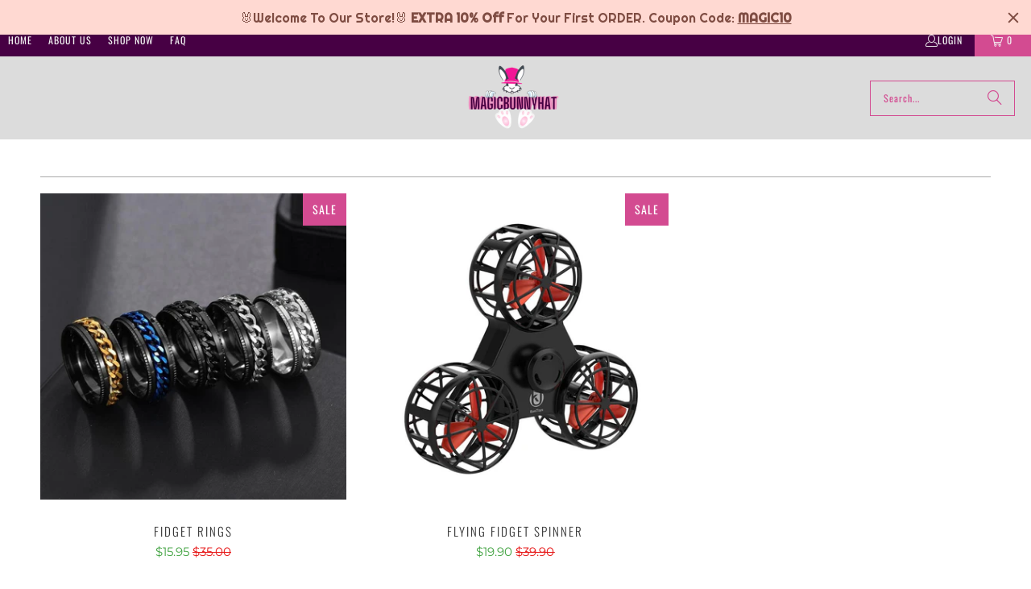

--- FILE ---
content_type: text/html; charset=utf-8
request_url: https://magicbunnyhat.com/collections/catalogs/fidget
body_size: 31168
content:


 <!DOCTYPE html>
<html class="no-js no-touch" lang="en"> <head> <script>
    window.Store = window.Store || {};
    window.Store.id = 6208028761;</script> <meta charset="utf-8"> <meta http-equiv="cleartype" content="on"> <meta name="robots" content="index,follow"> <!-- Mobile Specific Metas --> <meta name="HandheldFriendly" content="True"> <meta name="MobileOptimized" content="320"> <meta name="viewport" content="width=device-width,initial-scale=1"> <meta name="theme-color" content="#ffffff"> <title>
      Catalogs Tagged "fidget" - MagicBunny Hat</title> <!-- Preconnect Domains --> <link rel="preconnect" href="https://fonts.shopifycdn.com" /> <link rel="preconnect" href="https://cdn.shopify.com" /> <link rel="preconnect" href="https://v.shopify.com" /> <link rel="preconnect" href="https://cdn.shopifycloud.com" /> <link rel="preconnect" href="https://monorail-edge.shopifysvc.com"> <!-- fallback for browsers that don't support preconnect --> <link rel="dns-prefetch" href="https://fonts.shopifycdn.com" /> <link rel="dns-prefetch" href="https://cdn.shopify.com" /> <link rel="dns-prefetch" href="https://v.shopify.com" /> <link rel="dns-prefetch" href="https://cdn.shopifycloud.com" /> <link rel="dns-prefetch" href="https://monorail-edge.shopifysvc.com"> <!-- Preload Assets --> <link rel="preload" href="//magicbunnyhat.com/cdn/shop/t/28/assets/fancybox.css?v=19278034316635137701757661809" as="style"> <link rel="preload" href="//magicbunnyhat.com/cdn/shop/t/28/assets/styles.css?v=37872793424366071201768122255" as="style"> <link rel="preload" href="//magicbunnyhat.com/cdn/shop/t/28/assets/jquery.min.js?v=81049236547974671631757661809" as="script"> <link rel="preload" href="//magicbunnyhat.com/cdn/shop/t/28/assets/vendors.js?v=116787145737697578771757661810" as="script"> <link rel="preload" href="//magicbunnyhat.com/cdn/shop/t/28/assets/sections.js?v=92026143547309167601757661831" as="script"> <link rel="preload" href="//magicbunnyhat.com/cdn/shop/t/28/assets/utilities.js?v=28671549812804791441757661831" as="script"> <link rel="preload" href="//magicbunnyhat.com/cdn/shop/t/28/assets/app.js?v=177844913793715598101757661831" as="script"> <!-- Stylesheet for Fancybox library --> <link href="//magicbunnyhat.com/cdn/shop/t/28/assets/fancybox.css?v=19278034316635137701757661809" rel="stylesheet" type="text/css" media="all" /> <!-- Stylesheets for Turbo --> <link href="//magicbunnyhat.com/cdn/shop/t/28/assets/styles.css?v=37872793424366071201768122255" rel="stylesheet" type="text/css" media="all" /> <script>
      window.lazySizesConfig = window.lazySizesConfig || {};

      lazySizesConfig.expand = 300;
      lazySizesConfig.loadHidden = false;

      /*! lazysizes - v5.2.2 - bgset plugin */
      !function(e,t){var a=function(){t(e.lazySizes),e.removeEventListener("lazyunveilread",a,!0)};t=t.bind(null,e,e.document),"object"==typeof module&&module.exports?t(require("lazysizes")):"function"==typeof define&&define.amd?define(["lazysizes"],t):e.lazySizes?a():e.addEventListener("lazyunveilread",a,!0)}(window,function(e,z,g){"use strict";var c,y,b,f,i,s,n,v,m;e.addEventListener&&(c=g.cfg,y=/\s+/g,b=/\s*\|\s+|\s+\|\s*/g,f=/^(.+?)(?:\s+\[\s*(.+?)\s*\])(?:\s+\[\s*(.+?)\s*\])?$/,i=/^\s*\(*\s*type\s*:\s*(.+?)\s*\)*\s*$/,s=/\(|\)|'/,n={contain:1,cover:1},v=function(e,t){var a;t&&((a=t.match(i))&&a[1]?e.setAttribute("type",a[1]):e.setAttribute("media",c.customMedia[t]||t))},m=function(e){var t,a,i,r;e.target._lazybgset&&(a=(t=e.target)._lazybgset,(i=t.currentSrc||t.src)&&((r=g.fire(a,"bgsetproxy",{src:i,useSrc:s.test(i)?JSON.stringify(i):i})).defaultPrevented||(a.style.backgroundImage="url("+r.detail.useSrc+")")),t._lazybgsetLoading&&(g.fire(a,"_lazyloaded",{},!1,!0),delete t._lazybgsetLoading))},addEventListener("lazybeforeunveil",function(e){var t,a,i,r,s,n,l,d,o,u;!e.defaultPrevented&&(t=e.target.getAttribute("data-bgset"))&&(o=e.target,(u=z.createElement("img")).alt="",u._lazybgsetLoading=!0,e.detail.firesLoad=!0,a=t,i=o,r=u,s=z.createElement("picture"),n=i.getAttribute(c.sizesAttr),l=i.getAttribute("data-ratio"),d=i.getAttribute("data-optimumx"),i._lazybgset&&i._lazybgset.parentNode==i&&i.removeChild(i._lazybgset),Object.defineProperty(r,"_lazybgset",{value:i,writable:!0}),Object.defineProperty(i,"_lazybgset",{value:s,writable:!0}),a=a.replace(y," ").split(b),s.style.display="none",r.className=c.lazyClass,1!=a.length||n||(n="auto"),a.forEach(function(e){var t,a=z.createElement("source");n&&"auto"!=n&&a.setAttribute("sizes",n),(t=e.match(f))?(a.setAttribute(c.srcsetAttr,t[1]),v(a,t[2]),v(a,t[3])):a.setAttribute(c.srcsetAttr,e),s.appendChild(a)}),n&&(r.setAttribute(c.sizesAttr,n),i.removeAttribute(c.sizesAttr),i.removeAttribute("sizes")),d&&r.setAttribute("data-optimumx",d),l&&r.setAttribute("data-ratio",l),s.appendChild(r),i.appendChild(s),setTimeout(function(){g.loader.unveil(u),g.rAF(function(){g.fire(u,"_lazyloaded",{},!0,!0),u.complete&&m({target:u})})}))}),z.addEventListener("load",m,!0),e.addEventListener("lazybeforesizes",function(e){var t,a,i,r;e.detail.instance==g&&e.target._lazybgset&&e.detail.dataAttr&&(t=e.target._lazybgset,i=t,r=(getComputedStyle(i)||{getPropertyValue:function(){}}).getPropertyValue("background-size"),!n[r]&&n[i.style.backgroundSize]&&(r=i.style.backgroundSize),n[a=r]&&(e.target._lazysizesParentFit=a,g.rAF(function(){e.target.setAttribute("data-parent-fit",a),e.target._lazysizesParentFit&&delete e.target._lazysizesParentFit})))},!0),z.documentElement.addEventListener("lazybeforesizes",function(e){var t,a;!e.defaultPrevented&&e.target._lazybgset&&e.detail.instance==g&&(e.detail.width=(t=e.target._lazybgset,a=g.gW(t,t.parentNode),(!t._lazysizesWidth||a>t._lazysizesWidth)&&(t._lazysizesWidth=a),t._lazysizesWidth))}))});

      /*! lazysizes - v5.2.2 */
      !function(e){var t=function(u,D,f){"use strict";var k,H;if(function(){var e;var t={lazyClass:"lazyload",loadedClass:"lazyloaded",loadingClass:"lazyloading",preloadClass:"lazypreload",errorClass:"lazyerror",autosizesClass:"lazyautosizes",srcAttr:"data-src",srcsetAttr:"data-srcset",sizesAttr:"data-sizes",minSize:40,customMedia:{},init:true,expFactor:1.5,hFac:.8,loadMode:2,loadHidden:true,ricTimeout:0,throttleDelay:125};H=u.lazySizesConfig||u.lazysizesConfig||{};for(e in t){if(!(e in H)){H[e]=t[e]}}}(),!D||!D.getElementsByClassName){return{init:function(){},cfg:H,noSupport:true}}var O=D.documentElement,a=u.HTMLPictureElement,P="addEventListener",$="getAttribute",q=u[P].bind(u),I=u.setTimeout,U=u.requestAnimationFrame||I,l=u.requestIdleCallback,j=/^picture$/i,r=["load","error","lazyincluded","_lazyloaded"],i={},G=Array.prototype.forEach,J=function(e,t){if(!i[t]){i[t]=new RegExp("(\\s|^)"+t+"(\\s|$)")}return i[t].test(e[$]("class")||"")&&i[t]},K=function(e,t){if(!J(e,t)){e.setAttribute("class",(e[$]("class")||"").trim()+" "+t)}},Q=function(e,t){var i;if(i=J(e,t)){e.setAttribute("class",(e[$]("class")||"").replace(i," "))}},V=function(t,i,e){var a=e?P:"removeEventListener";if(e){V(t,i)}r.forEach(function(e){t[a](e,i)})},X=function(e,t,i,a,r){var n=D.createEvent("Event");if(!i){i={}}i.instance=k;n.initEvent(t,!a,!r);n.detail=i;e.dispatchEvent(n);return n},Y=function(e,t){var i;if(!a&&(i=u.picturefill||H.pf)){if(t&&t.src&&!e[$]("srcset")){e.setAttribute("srcset",t.src)}i({reevaluate:true,elements:[e]})}else if(t&&t.src){e.src=t.src}},Z=function(e,t){return(getComputedStyle(e,null)||{})[t]},s=function(e,t,i){i=i||e.offsetWidth;while(i<H.minSize&&t&&!e._lazysizesWidth){i=t.offsetWidth;t=t.parentNode}return i},ee=function(){var i,a;var t=[];var r=[];var n=t;var s=function(){var e=n;n=t.length?r:t;i=true;a=false;while(e.length){e.shift()()}i=false};var e=function(e,t){if(i&&!t){e.apply(this,arguments)}else{n.push(e);if(!a){a=true;(D.hidden?I:U)(s)}}};e._lsFlush=s;return e}(),te=function(i,e){return e?function(){ee(i)}:function(){var e=this;var t=arguments;ee(function(){i.apply(e,t)})}},ie=function(e){var i;var a=0;var r=H.throttleDelay;var n=H.ricTimeout;var t=function(){i=false;a=f.now();e()};var s=l&&n>49?function(){l(t,{timeout:n});if(n!==H.ricTimeout){n=H.ricTimeout}}:te(function(){I(t)},true);return function(e){var t;if(e=e===true){n=33}if(i){return}i=true;t=r-(f.now()-a);if(t<0){t=0}if(e||t<9){s()}else{I(s,t)}}},ae=function(e){var t,i;var a=99;var r=function(){t=null;e()};var n=function(){var e=f.now()-i;if(e<a){I(n,a-e)}else{(l||r)(r)}};return function(){i=f.now();if(!t){t=I(n,a)}}},e=function(){var v,m,c,h,e;var y,z,g,p,C,b,A;var n=/^img$/i;var d=/^iframe$/i;var E="onscroll"in u&&!/(gle|ing)bot/.test(navigator.userAgent);var _=0;var w=0;var N=0;var M=-1;var x=function(e){N--;if(!e||N<0||!e.target){N=0}};var W=function(e){if(A==null){A=Z(D.body,"visibility")=="hidden"}return A||!(Z(e.parentNode,"visibility")=="hidden"&&Z(e,"visibility")=="hidden")};var S=function(e,t){var i;var a=e;var r=W(e);g-=t;b+=t;p-=t;C+=t;while(r&&(a=a.offsetParent)&&a!=D.body&&a!=O){r=(Z(a,"opacity")||1)>0;if(r&&Z(a,"overflow")!="visible"){i=a.getBoundingClientRect();r=C>i.left&&p<i.right&&b>i.top-1&&g<i.bottom+1}}return r};var t=function(){var e,t,i,a,r,n,s,l,o,u,f,c;var d=k.elements;if((h=H.loadMode)&&N<8&&(e=d.length)){t=0;M++;for(;t<e;t++){if(!d[t]||d[t]._lazyRace){continue}if(!E||k.prematureUnveil&&k.prematureUnveil(d[t])){R(d[t]);continue}if(!(l=d[t][$]("data-expand"))||!(n=l*1)){n=w}if(!u){u=!H.expand||H.expand<1?O.clientHeight>500&&O.clientWidth>500?500:370:H.expand;k._defEx=u;f=u*H.expFactor;c=H.hFac;A=null;if(w<f&&N<1&&M>2&&h>2&&!D.hidden){w=f;M=0}else if(h>1&&M>1&&N<6){w=u}else{w=_}}if(o!==n){y=innerWidth+n*c;z=innerHeight+n;s=n*-1;o=n}i=d[t].getBoundingClientRect();if((b=i.bottom)>=s&&(g=i.top)<=z&&(C=i.right)>=s*c&&(p=i.left)<=y&&(b||C||p||g)&&(H.loadHidden||W(d[t]))&&(m&&N<3&&!l&&(h<3||M<4)||S(d[t],n))){R(d[t]);r=true;if(N>9){break}}else if(!r&&m&&!a&&N<4&&M<4&&h>2&&(v[0]||H.preloadAfterLoad)&&(v[0]||!l&&(b||C||p||g||d[t][$](H.sizesAttr)!="auto"))){a=v[0]||d[t]}}if(a&&!r){R(a)}}};var i=ie(t);var B=function(e){var t=e.target;if(t._lazyCache){delete t._lazyCache;return}x(e);K(t,H.loadedClass);Q(t,H.loadingClass);V(t,L);X(t,"lazyloaded")};var a=te(B);var L=function(e){a({target:e.target})};var T=function(t,i){try{t.contentWindow.location.replace(i)}catch(e){t.src=i}};var F=function(e){var t;var i=e[$](H.srcsetAttr);if(t=H.customMedia[e[$]("data-media")||e[$]("media")]){e.setAttribute("media",t)}if(i){e.setAttribute("srcset",i)}};var s=te(function(t,e,i,a,r){var n,s,l,o,u,f;if(!(u=X(t,"lazybeforeunveil",e)).defaultPrevented){if(a){if(i){K(t,H.autosizesClass)}else{t.setAttribute("sizes",a)}}s=t[$](H.srcsetAttr);n=t[$](H.srcAttr);if(r){l=t.parentNode;o=l&&j.test(l.nodeName||"")}f=e.firesLoad||"src"in t&&(s||n||o);u={target:t};K(t,H.loadingClass);if(f){clearTimeout(c);c=I(x,2500);V(t,L,true)}if(o){G.call(l.getElementsByTagName("source"),F)}if(s){t.setAttribute("srcset",s)}else if(n&&!o){if(d.test(t.nodeName)){T(t,n)}else{t.src=n}}if(r&&(s||o)){Y(t,{src:n})}}if(t._lazyRace){delete t._lazyRace}Q(t,H.lazyClass);ee(function(){var e=t.complete&&t.naturalWidth>1;if(!f||e){if(e){K(t,"ls-is-cached")}B(u);t._lazyCache=true;I(function(){if("_lazyCache"in t){delete t._lazyCache}},9)}if(t.loading=="lazy"){N--}},true)});var R=function(e){if(e._lazyRace){return}var t;var i=n.test(e.nodeName);var a=i&&(e[$](H.sizesAttr)||e[$]("sizes"));var r=a=="auto";if((r||!m)&&i&&(e[$]("src")||e.srcset)&&!e.complete&&!J(e,H.errorClass)&&J(e,H.lazyClass)){return}t=X(e,"lazyunveilread").detail;if(r){re.updateElem(e,true,e.offsetWidth)}e._lazyRace=true;N++;s(e,t,r,a,i)};var r=ae(function(){H.loadMode=3;i()});var l=function(){if(H.loadMode==3){H.loadMode=2}r()};var o=function(){if(m){return}if(f.now()-e<999){I(o,999);return}m=true;H.loadMode=3;i();q("scroll",l,true)};return{_:function(){e=f.now();k.elements=D.getElementsByClassName(H.lazyClass);v=D.getElementsByClassName(H.lazyClass+" "+H.preloadClass);q("scroll",i,true);q("resize",i,true);q("pageshow",function(e){if(e.persisted){var t=D.querySelectorAll("."+H.loadingClass);if(t.length&&t.forEach){U(function(){t.forEach(function(e){if(e.complete){R(e)}})})}}});if(u.MutationObserver){new MutationObserver(i).observe(O,{childList:true,subtree:true,attributes:true})}else{O[P]("DOMNodeInserted",i,true);O[P]("DOMAttrModified",i,true);setInterval(i,999)}q("hashchange",i,true);["focus","mouseover","click","load","transitionend","animationend"].forEach(function(e){D[P](e,i,true)});if(/d$|^c/.test(D.readyState)){o()}else{q("load",o);D[P]("DOMContentLoaded",i);I(o,2e4)}if(k.elements.length){t();ee._lsFlush()}else{i()}},checkElems:i,unveil:R,_aLSL:l}}(),re=function(){var i;var n=te(function(e,t,i,a){var r,n,s;e._lazysizesWidth=a;a+="px";e.setAttribute("sizes",a);if(j.test(t.nodeName||"")){r=t.getElementsByTagName("source");for(n=0,s=r.length;n<s;n++){r[n].setAttribute("sizes",a)}}if(!i.detail.dataAttr){Y(e,i.detail)}});var a=function(e,t,i){var a;var r=e.parentNode;if(r){i=s(e,r,i);a=X(e,"lazybeforesizes",{width:i,dataAttr:!!t});if(!a.defaultPrevented){i=a.detail.width;if(i&&i!==e._lazysizesWidth){n(e,r,a,i)}}}};var e=function(){var e;var t=i.length;if(t){e=0;for(;e<t;e++){a(i[e])}}};var t=ae(e);return{_:function(){i=D.getElementsByClassName(H.autosizesClass);q("resize",t)},checkElems:t,updateElem:a}}(),t=function(){if(!t.i&&D.getElementsByClassName){t.i=true;re._();e._()}};return I(function(){H.init&&t()}),k={cfg:H,autoSizer:re,loader:e,init:t,uP:Y,aC:K,rC:Q,hC:J,fire:X,gW:s,rAF:ee}}(e,e.document,Date);e.lazySizes=t,"object"==typeof module&&module.exports&&(module.exports=t)}("undefined"!=typeof window?window:{});</script> <!-- Icons --> <link rel="shortcut icon" type="image/x-icon" href="//magicbunnyhat.com/cdn/shop/files/MagicBunny_Hat_Logo_1-remove_background_65184dd1-a7bd-4f43-bd77-22ce2b043476_180x180.png?v=1756367876"> <link rel="apple-touch-icon" href="//magicbunnyhat.com/cdn/shop/files/MagicBunny_Hat_Logo_1-remove_background_65184dd1-a7bd-4f43-bd77-22ce2b043476_180x180.png?v=1756367876"/> <link rel="apple-touch-icon" sizes="57x57" href="//magicbunnyhat.com/cdn/shop/files/MagicBunny_Hat_Logo_1-remove_background_65184dd1-a7bd-4f43-bd77-22ce2b043476_57x57.png?v=1756367876"/> <link rel="apple-touch-icon" sizes="60x60" href="//magicbunnyhat.com/cdn/shop/files/MagicBunny_Hat_Logo_1-remove_background_65184dd1-a7bd-4f43-bd77-22ce2b043476_60x60.png?v=1756367876"/> <link rel="apple-touch-icon" sizes="72x72" href="//magicbunnyhat.com/cdn/shop/files/MagicBunny_Hat_Logo_1-remove_background_65184dd1-a7bd-4f43-bd77-22ce2b043476_72x72.png?v=1756367876"/> <link rel="apple-touch-icon" sizes="76x76" href="//magicbunnyhat.com/cdn/shop/files/MagicBunny_Hat_Logo_1-remove_background_65184dd1-a7bd-4f43-bd77-22ce2b043476_76x76.png?v=1756367876"/> <link rel="apple-touch-icon" sizes="114x114" href="//magicbunnyhat.com/cdn/shop/files/MagicBunny_Hat_Logo_1-remove_background_65184dd1-a7bd-4f43-bd77-22ce2b043476_114x114.png?v=1756367876"/> <link rel="apple-touch-icon" sizes="180x180" href="//magicbunnyhat.com/cdn/shop/files/MagicBunny_Hat_Logo_1-remove_background_65184dd1-a7bd-4f43-bd77-22ce2b043476_180x180.png?v=1756367876"/> <link rel="apple-touch-icon" sizes="228x228" href="//magicbunnyhat.com/cdn/shop/files/MagicBunny_Hat_Logo_1-remove_background_65184dd1-a7bd-4f43-bd77-22ce2b043476_228x228.png?v=1756367876"/> <link rel="canonical" href="https://magicbunnyhat.com/collections/catalogs/fidget"/> <script src="//magicbunnyhat.com/cdn/shop/t/28/assets/jquery.min.js?v=81049236547974671631757661809" defer></script> <script src="//magicbunnyhat.com/cdn/shop/t/28/assets/currencies.js?v=1648699478663843391757661809" defer></script> <script>
      window.PXUTheme = window.PXUTheme || {};
      window.PXUTheme.version = '9.0.0';
      window.PXUTheme.name = 'Turbo';</script>
    


    
<template id="price-ui"><span class="price " data-price></span><span class="compare-at-price" data-compare-at-price></span><span class="unit-pricing" data-unit-pricing></span></template> <template id="price-ui-badge"><div class="price-ui-badge__sticker price-ui-badge__sticker--"> <span class="price-ui-badge__sticker-text" data-badge></span></div></template> <template id="price-ui__price"><span class="money" data-price></span></template> <template id="price-ui__price-range"><span class="price-min" data-price-min><span class="money" data-price></span></span> - <span class="price-max" data-price-max><span class="money" data-price></span></span></template> <template id="price-ui__unit-pricing"><span class="unit-quantity" data-unit-quantity></span> | <span class="unit-price" data-unit-price><span class="money" data-price></span></span> / <span class="unit-measurement" data-unit-measurement></span></template> <template id="price-ui-badge__percent-savings-range">Save up to <span data-price-percent></span>%</template> <template id="price-ui-badge__percent-savings">Save <span data-price-percent></span>%</template> <template id="price-ui-badge__price-savings-range">Save up to <span class="money" data-price></span></template> <template id="price-ui-badge__price-savings">Save <span class="money" data-price></span></template> <template id="price-ui-badge__on-sale">Sale</template> <template id="price-ui-badge__sold-out">Sold out</template> <template id="price-ui-badge__in-stock">In stock</template> <script>
      
window.PXUTheme = window.PXUTheme || {};


window.PXUTheme.theme_settings = {};
window.PXUTheme.currency = {};
window.PXUTheme.routes = window.PXUTheme.routes || {};


window.PXUTheme.theme_settings.display_tos_checkbox = false;
window.PXUTheme.theme_settings.go_to_checkout = false;
window.PXUTheme.theme_settings.cart_action = "redirect_cart";
window.PXUTheme.theme_settings.cart_shipping_calculator = false;


window.PXUTheme.theme_settings.collection_swatches = false;
window.PXUTheme.theme_settings.collection_secondary_image = false;


window.PXUTheme.currency.show_multiple_currencies = false;
window.PXUTheme.currency.shop_currency = "USD";
window.PXUTheme.currency.default_currency = "USD";
window.PXUTheme.currency.display_format = "money_format";
window.PXUTheme.currency.money_format = "${{amount}}";
window.PXUTheme.currency.money_format_no_currency = "${{amount}}";
window.PXUTheme.currency.money_format_currency = "${{amount}} USD";
window.PXUTheme.currency.native_multi_currency = true;
window.PXUTheme.currency.iso_code = "USD";
window.PXUTheme.currency.symbol = "$";


window.PXUTheme.theme_settings.display_inventory_left = false;
window.PXUTheme.theme_settings.inventory_threshold = 10;
window.PXUTheme.theme_settings.limit_quantity = false;


window.PXUTheme.theme_settings.menu_position = null;


window.PXUTheme.theme_settings.newsletter_popup = false;
window.PXUTheme.theme_settings.newsletter_popup_days = "14";
window.PXUTheme.theme_settings.newsletter_popup_mobile = true;
window.PXUTheme.theme_settings.newsletter_popup_seconds = 120;


window.PXUTheme.theme_settings.pagination_type = "load_more";


window.PXUTheme.theme_settings.enable_shopify_collection_badges = false;
window.PXUTheme.theme_settings.quick_shop_thumbnail_position = null;
window.PXUTheme.theme_settings.product_form_style = "select";
window.PXUTheme.theme_settings.sale_banner_enabled = true;
window.PXUTheme.theme_settings.display_savings = false;
window.PXUTheme.theme_settings.display_sold_out_price = false;
window.PXUTheme.theme_settings.free_text = "Free";
window.PXUTheme.theme_settings.video_looping = null;
window.PXUTheme.theme_settings.quick_shop_style = "popup";
window.PXUTheme.theme_settings.hover_enabled = false;


window.PXUTheme.routes.cart_url = "/cart";
window.PXUTheme.routes.root_url = "/";
window.PXUTheme.routes.search_url = "/search";
window.PXUTheme.routes.all_products_collection_url = "/collections/all";
window.PXUTheme.routes.product_recommendations_url = "/recommendations/products";
window.PXUTheme.routes.predictive_search_url = "/search/suggest";


window.PXUTheme.theme_settings.image_loading_style = "blur-up";


window.PXUTheme.theme_settings.enable_autocomplete = true;


window.PXUTheme.theme_settings.page_dots_enabled = false;
window.PXUTheme.theme_settings.slideshow_arrow_size = "light";


window.PXUTheme.theme_settings.quick_shop_enabled = true;


window.PXUTheme.translation = {};


window.PXUTheme.translation.agree_to_terms_warning = "You must agree with the terms and conditions to checkout.";
window.PXUTheme.translation.one_item_left = "item left";
window.PXUTheme.translation.items_left_text = "items left";
window.PXUTheme.translation.cart_savings_text = "Total Savings";
window.PXUTheme.translation.cart_discount_text = "Discount";
window.PXUTheme.translation.cart_subtotal_text = "Subtotal";
window.PXUTheme.translation.cart_remove_text = "Remove";
window.PXUTheme.translation.cart_free_text = "Free";


window.PXUTheme.translation.newsletter_success_text = "Thank you for joining our mailing list!";


window.PXUTheme.translation.notify_email = "Enter your email address...";
window.PXUTheme.translation.notify_email_value = "Translation missing: en.contact.fields.email";
window.PXUTheme.translation.notify_email_send = "Send";
window.PXUTheme.translation.notify_message_first = "Please notify me when ";
window.PXUTheme.translation.notify_message_last = " becomes available - ";
window.PXUTheme.translation.notify_success_text = "Thanks! We will notify you when this product becomes available!";


window.PXUTheme.translation.add_to_cart = "Add to Cart";
window.PXUTheme.translation.coming_soon_text = "Coming Soon";
window.PXUTheme.translation.sold_out_text = "Sold Out";
window.PXUTheme.translation.sale_text = "Sale";
window.PXUTheme.translation.savings_text = "You Save";
window.PXUTheme.translation.from_text = "from";
window.PXUTheme.translation.new_text = "New";
window.PXUTheme.translation.pre_order_text = "Pre-Order";
window.PXUTheme.translation.unavailable_text = "Unavailable";


window.PXUTheme.translation.all_results = "View all results";
window.PXUTheme.translation.no_results = "Sorry, no results!";


window.PXUTheme.media_queries = {};
window.PXUTheme.media_queries.small = window.matchMedia( "(max-width: 480px)" );
window.PXUTheme.media_queries.medium = window.matchMedia( "(max-width: 798px)" );
window.PXUTheme.media_queries.large = window.matchMedia( "(min-width: 799px)" );
window.PXUTheme.media_queries.larger = window.matchMedia( "(min-width: 960px)" );
window.PXUTheme.media_queries.xlarge = window.matchMedia( "(min-width: 1200px)" );
window.PXUTheme.media_queries.ie10 = window.matchMedia( "all and (-ms-high-contrast: none), (-ms-high-contrast: active)" );
window.PXUTheme.media_queries.tablet = window.matchMedia( "only screen and (min-width: 799px) and (max-width: 1024px)" );
window.PXUTheme.media_queries.mobile_and_tablet = window.matchMedia( "(max-width: 1024px)" );</script> <script src="//magicbunnyhat.com/cdn/shop/t/28/assets/vendors.js?v=116787145737697578771757661810" defer></script> <script src="//magicbunnyhat.com/cdn/shop/t/28/assets/sections.js?v=92026143547309167601757661831" defer></script> <script src="//magicbunnyhat.com/cdn/shop/t/28/assets/utilities.js?v=28671549812804791441757661831" defer></script> <script src="//magicbunnyhat.com/cdn/shop/t/28/assets/app.js?v=177844913793715598101757661831" defer></script> <script src="//magicbunnyhat.com/cdn/shop/t/28/assets/instantclick.min.js?v=20092422000980684151757661809" data-no-instant defer></script> <script data-no-instant>
        window.addEventListener('DOMContentLoaded', function() {

          function inIframe() {
            try {
              return window.self !== window.top;
            } catch (e) {
              return true;
            }
          }

          if (!inIframe()){
            InstantClick.on('change', function() {

              $('head script[src*="shopify"]').each(function() {
                var script = document.createElement('script');
                script.type = 'text/javascript';
                script.src = $(this).attr('src');

                $('body').append(script);
              });

              $('body').removeClass('fancybox-active');
              $.fancybox.destroy();

              InstantClick.init();

            });
          }
        });</script> <script></script> <script>window.performance && window.performance.mark && window.performance.mark('shopify.content_for_header.start');</script><meta name="google-site-verification" content="j-_XZf9Lev864wPskwxZ_m_N79B8ntOxEwlhlpL9wqk">
<meta id="shopify-digital-wallet" name="shopify-digital-wallet" content="/6208028761/digital_wallets/dialog">
<meta name="shopify-checkout-api-token" content="392757a64d03065b1f4167fcb5797bd3">
<meta id="in-context-paypal-metadata" data-shop-id="6208028761" data-venmo-supported="false" data-environment="production" data-locale="en_US" data-paypal-v4="true" data-currency="USD">
<link rel="alternate" type="application/atom+xml" title="Feed" href="/collections/catalogs/fidget.atom" />
<link rel="alternate" type="application/json+oembed" href="https://magicbunnyhat.com/collections/catalogs/fidget.oembed">
<script async="async" src="/checkouts/internal/preloads.js?locale=en-US"></script>
<link rel="preconnect" href="https://shop.app" crossorigin="anonymous">
<script async="async" src="https://shop.app/checkouts/internal/preloads.js?locale=en-US&shop_id=6208028761" crossorigin="anonymous"></script>
<script id="apple-pay-shop-capabilities" type="application/json">{"shopId":6208028761,"countryCode":"SG","currencyCode":"USD","merchantCapabilities":["supports3DS"],"merchantId":"gid:\/\/shopify\/Shop\/6208028761","merchantName":"MagicBunny Hat","requiredBillingContactFields":["postalAddress","email"],"requiredShippingContactFields":["postalAddress","email"],"shippingType":"shipping","supportedNetworks":["visa","masterCard","amex"],"total":{"type":"pending","label":"MagicBunny Hat","amount":"1.00"},"shopifyPaymentsEnabled":true,"supportsSubscriptions":true}</script>
<script id="shopify-features" type="application/json">{"accessToken":"392757a64d03065b1f4167fcb5797bd3","betas":["rich-media-storefront-analytics"],"domain":"magicbunnyhat.com","predictiveSearch":true,"shopId":6208028761,"locale":"en"}</script>
<script>var Shopify = Shopify || {};
Shopify.shop = "magicbunny-hat.myshopify.com";
Shopify.locale = "en";
Shopify.currency = {"active":"USD","rate":"1.0"};
Shopify.country = "US";
Shopify.theme = {"name":"turbo-9-0","id":134371049566,"schema_name":"Turbo","schema_version":"9.0.0","theme_store_id":null,"role":"main"};
Shopify.theme.handle = "null";
Shopify.theme.style = {"id":null,"handle":null};
Shopify.cdnHost = "magicbunnyhat.com/cdn";
Shopify.routes = Shopify.routes || {};
Shopify.routes.root = "/";</script>
<script type="module">!function(o){(o.Shopify=o.Shopify||{}).modules=!0}(window);</script>
<script>!function(o){function n(){var o=[];function n(){o.push(Array.prototype.slice.apply(arguments))}return n.q=o,n}var t=o.Shopify=o.Shopify||{};t.loadFeatures=n(),t.autoloadFeatures=n()}(window);</script>
<script>
  window.ShopifyPay = window.ShopifyPay || {};
  window.ShopifyPay.apiHost = "shop.app\/pay";
  window.ShopifyPay.redirectState = null;
</script>
<script id="shop-js-analytics" type="application/json">{"pageType":"collection"}</script>
<script defer="defer" async type="module" src="//magicbunnyhat.com/cdn/shopifycloud/shop-js/modules/v2/client.init-shop-cart-sync_BN7fPSNr.en.esm.js"></script>
<script defer="defer" async type="module" src="//magicbunnyhat.com/cdn/shopifycloud/shop-js/modules/v2/chunk.common_Cbph3Kss.esm.js"></script>
<script defer="defer" async type="module" src="//magicbunnyhat.com/cdn/shopifycloud/shop-js/modules/v2/chunk.modal_DKumMAJ1.esm.js"></script>
<script type="module">
  await import("//magicbunnyhat.com/cdn/shopifycloud/shop-js/modules/v2/client.init-shop-cart-sync_BN7fPSNr.en.esm.js");
await import("//magicbunnyhat.com/cdn/shopifycloud/shop-js/modules/v2/chunk.common_Cbph3Kss.esm.js");
await import("//magicbunnyhat.com/cdn/shopifycloud/shop-js/modules/v2/chunk.modal_DKumMAJ1.esm.js");

  window.Shopify.SignInWithShop?.initShopCartSync?.({"fedCMEnabled":true,"windoidEnabled":true});

</script>
<script>
  window.Shopify = window.Shopify || {};
  if (!window.Shopify.featureAssets) window.Shopify.featureAssets = {};
  window.Shopify.featureAssets['shop-js'] = {"shop-cart-sync":["modules/v2/client.shop-cart-sync_CJVUk8Jm.en.esm.js","modules/v2/chunk.common_Cbph3Kss.esm.js","modules/v2/chunk.modal_DKumMAJ1.esm.js"],"init-fed-cm":["modules/v2/client.init-fed-cm_7Fvt41F4.en.esm.js","modules/v2/chunk.common_Cbph3Kss.esm.js","modules/v2/chunk.modal_DKumMAJ1.esm.js"],"init-shop-email-lookup-coordinator":["modules/v2/client.init-shop-email-lookup-coordinator_Cc088_bR.en.esm.js","modules/v2/chunk.common_Cbph3Kss.esm.js","modules/v2/chunk.modal_DKumMAJ1.esm.js"],"init-windoid":["modules/v2/client.init-windoid_hPopwJRj.en.esm.js","modules/v2/chunk.common_Cbph3Kss.esm.js","modules/v2/chunk.modal_DKumMAJ1.esm.js"],"shop-button":["modules/v2/client.shop-button_B0jaPSNF.en.esm.js","modules/v2/chunk.common_Cbph3Kss.esm.js","modules/v2/chunk.modal_DKumMAJ1.esm.js"],"shop-cash-offers":["modules/v2/client.shop-cash-offers_DPIskqss.en.esm.js","modules/v2/chunk.common_Cbph3Kss.esm.js","modules/v2/chunk.modal_DKumMAJ1.esm.js"],"shop-toast-manager":["modules/v2/client.shop-toast-manager_CK7RT69O.en.esm.js","modules/v2/chunk.common_Cbph3Kss.esm.js","modules/v2/chunk.modal_DKumMAJ1.esm.js"],"init-shop-cart-sync":["modules/v2/client.init-shop-cart-sync_BN7fPSNr.en.esm.js","modules/v2/chunk.common_Cbph3Kss.esm.js","modules/v2/chunk.modal_DKumMAJ1.esm.js"],"init-customer-accounts-sign-up":["modules/v2/client.init-customer-accounts-sign-up_CfPf4CXf.en.esm.js","modules/v2/client.shop-login-button_DeIztwXF.en.esm.js","modules/v2/chunk.common_Cbph3Kss.esm.js","modules/v2/chunk.modal_DKumMAJ1.esm.js"],"pay-button":["modules/v2/client.pay-button_CgIwFSYN.en.esm.js","modules/v2/chunk.common_Cbph3Kss.esm.js","modules/v2/chunk.modal_DKumMAJ1.esm.js"],"init-customer-accounts":["modules/v2/client.init-customer-accounts_DQ3x16JI.en.esm.js","modules/v2/client.shop-login-button_DeIztwXF.en.esm.js","modules/v2/chunk.common_Cbph3Kss.esm.js","modules/v2/chunk.modal_DKumMAJ1.esm.js"],"avatar":["modules/v2/client.avatar_BTnouDA3.en.esm.js"],"init-shop-for-new-customer-accounts":["modules/v2/client.init-shop-for-new-customer-accounts_CsZy_esa.en.esm.js","modules/v2/client.shop-login-button_DeIztwXF.en.esm.js","modules/v2/chunk.common_Cbph3Kss.esm.js","modules/v2/chunk.modal_DKumMAJ1.esm.js"],"shop-follow-button":["modules/v2/client.shop-follow-button_BRMJjgGd.en.esm.js","modules/v2/chunk.common_Cbph3Kss.esm.js","modules/v2/chunk.modal_DKumMAJ1.esm.js"],"checkout-modal":["modules/v2/client.checkout-modal_B9Drz_yf.en.esm.js","modules/v2/chunk.common_Cbph3Kss.esm.js","modules/v2/chunk.modal_DKumMAJ1.esm.js"],"shop-login-button":["modules/v2/client.shop-login-button_DeIztwXF.en.esm.js","modules/v2/chunk.common_Cbph3Kss.esm.js","modules/v2/chunk.modal_DKumMAJ1.esm.js"],"lead-capture":["modules/v2/client.lead-capture_DXYzFM3R.en.esm.js","modules/v2/chunk.common_Cbph3Kss.esm.js","modules/v2/chunk.modal_DKumMAJ1.esm.js"],"shop-login":["modules/v2/client.shop-login_CA5pJqmO.en.esm.js","modules/v2/chunk.common_Cbph3Kss.esm.js","modules/v2/chunk.modal_DKumMAJ1.esm.js"],"payment-terms":["modules/v2/client.payment-terms_BxzfvcZJ.en.esm.js","modules/v2/chunk.common_Cbph3Kss.esm.js","modules/v2/chunk.modal_DKumMAJ1.esm.js"]};
</script>
<script>(function() {
  var isLoaded = false;
  function asyncLoad() {
    if (isLoaded) return;
    isLoaded = true;
    var urls = ["https:\/\/d10lpsik1i8c69.cloudfront.net\/w.js?shop=magicbunny-hat.myshopify.com","https:\/\/script.app.flomllr.com\/controller.js?stamp=1577517378554\u0026shop=magicbunny-hat.myshopify.com","https:\/\/loox.io\/widget\/4yZ4KntPbu\/loox.1580113252031.js?shop=magicbunny-hat.myshopify.com","https:\/\/easygdpr.b-cdn.net\/v\/1553540745\/gdpr.min.js?shop=magicbunny-hat.myshopify.com","https:\/\/ufe.helixo.co\/scripts\/sdk.min.js?shop=magicbunny-hat.myshopify.com","https:\/\/magicbunnyhat.com\/apps\/buckscc\/sdk.min.js?shop=magicbunny-hat.myshopify.com","https:\/\/static.klaviyo.com\/onsite\/js\/klaviyo.js?company_id=RW7nK4\u0026shop=magicbunny-hat.myshopify.com","https:\/\/static.klaviyo.com\/onsite\/js\/klaviyo.js?company_id=RW7nK4\u0026shop=magicbunny-hat.myshopify.com","https:\/\/cdn.hextom.com\/js\/quickannouncementbar.js?shop=magicbunny-hat.myshopify.com"];
    for (var i = 0; i <urls.length; i++) {
      var s = document.createElement('script');
      s.type = 'text/javascript';
      s.async = true;
      s.src = urls[i];
      var x = document.getElementsByTagName('script')[0];
      x.parentNode.insertBefore(s, x);
    }
  };
  if(window.attachEvent) {
    window.attachEvent('onload', asyncLoad);
  } else {
    window.addEventListener('load', asyncLoad, false);
  }
})();</script>
<script id="__st">var __st={"a":6208028761,"offset":28800,"reqid":"ab14b84e-09f5-4cd9-bb27-a1d61470f60c-1769909978","pageurl":"magicbunnyhat.com\/collections\/catalogs\/fidget","u":"a8c24fa1b47f","p":"collection","rtyp":"collection","rid":87338975321};</script>
<script>window.ShopifyPaypalV4VisibilityTracking = true;</script>
<script id="captcha-bootstrap">!function(){'use strict';const t='contact',e='account',n='new_comment',o=[[t,t],['blogs',n],['comments',n],[t,'customer']],c=[[e,'customer_login'],[e,'guest_login'],[e,'recover_customer_password'],[e,'create_customer']],r=t=>t.map((([t,e])=>`form[action*='/${t}']:not([data-nocaptcha='true']) input[name='form_type'][value='${e}']`)).join(','),a=t=>()=>t?[...document.querySelectorAll(t)].map((t=>t.form)):[];function s(){const t=[...o],e=r(t);return a(e)}const i='password',u='form_key',d=['recaptcha-v3-token','g-recaptcha-response','h-captcha-response',i],f=()=>{try{return window.sessionStorage}catch{return}},m='__shopify_v',_=t=>t.elements[u];function p(t,e,n=!1){try{const o=window.sessionStorage,c=JSON.parse(o.getItem(e)),{data:r}=function(t){const{data:e,action:n}=t;return t[m]||n?{data:e,action:n}:{data:t,action:n}}(c);for(const[e,n]of Object.entries(r))t.elements[e]&&(t.elements[e].value=n);n&&o.removeItem(e)}catch(o){console.error('form repopulation failed',{error:o})}}const l='form_type',E='cptcha';function T(t){t.dataset[E]=!0}const w=window,h=w.document,L='Shopify',v='ce_forms',y='captcha';let A=!1;((t,e)=>{const n=(g='f06e6c50-85a8-45c8-87d0-21a2b65856fe',I='https://cdn.shopify.com/shopifycloud/storefront-forms-hcaptcha/ce_storefront_forms_captcha_hcaptcha.v1.5.2.iife.js',D={infoText:'Protected by hCaptcha',privacyText:'Privacy',termsText:'Terms'},(t,e,n)=>{const o=w[L][v],c=o.bindForm;if(c)return c(t,g,e,D).then(n);var r;o.q.push([[t,g,e,D],n]),r=I,A||(h.body.append(Object.assign(h.createElement('script'),{id:'captcha-provider',async:!0,src:r})),A=!0)});var g,I,D;w[L]=w[L]||{},w[L][v]=w[L][v]||{},w[L][v].q=[],w[L][y]=w[L][y]||{},w[L][y].protect=function(t,e){n(t,void 0,e),T(t)},Object.freeze(w[L][y]),function(t,e,n,w,h,L){const[v,y,A,g]=function(t,e,n){const i=e?o:[],u=t?c:[],d=[...i,...u],f=r(d),m=r(i),_=r(d.filter((([t,e])=>n.includes(e))));return[a(f),a(m),a(_),s()]}(w,h,L),I=t=>{const e=t.target;return e instanceof HTMLFormElement?e:e&&e.form},D=t=>v().includes(t);t.addEventListener('submit',(t=>{const e=I(t);if(!e)return;const n=D(e)&&!e.dataset.hcaptchaBound&&!e.dataset.recaptchaBound,o=_(e),c=g().includes(e)&&(!o||!o.value);(n||c)&&t.preventDefault(),c&&!n&&(function(t){try{if(!f())return;!function(t){const e=f();if(!e)return;const n=_(t);if(!n)return;const o=n.value;o&&e.removeItem(o)}(t);const e=Array.from(Array(32),(()=>Math.random().toString(36)[2])).join('');!function(t,e){_(t)||t.append(Object.assign(document.createElement('input'),{type:'hidden',name:u})),t.elements[u].value=e}(t,e),function(t,e){const n=f();if(!n)return;const o=[...t.querySelectorAll(`input[type='${i}']`)].map((({name:t})=>t)),c=[...d,...o],r={};for(const[a,s]of new FormData(t).entries())c.includes(a)||(r[a]=s);n.setItem(e,JSON.stringify({[m]:1,action:t.action,data:r}))}(t,e)}catch(e){console.error('failed to persist form',e)}}(e),e.submit())}));const S=(t,e)=>{t&&!t.dataset[E]&&(n(t,e.some((e=>e===t))),T(t))};for(const o of['focusin','change'])t.addEventListener(o,(t=>{const e=I(t);D(e)&&S(e,y())}));const B=e.get('form_key'),M=e.get(l),P=B&&M;t.addEventListener('DOMContentLoaded',(()=>{const t=y();if(P)for(const e of t)e.elements[l].value===M&&p(e,B);[...new Set([...A(),...v().filter((t=>'true'===t.dataset.shopifyCaptcha))])].forEach((e=>S(e,t)))}))}(h,new URLSearchParams(w.location.search),n,t,e,['guest_login'])})(!0,!0)}();</script>
<script integrity="sha256-4kQ18oKyAcykRKYeNunJcIwy7WH5gtpwJnB7kiuLZ1E=" data-source-attribution="shopify.loadfeatures" defer="defer" src="//magicbunnyhat.com/cdn/shopifycloud/storefront/assets/storefront/load_feature-a0a9edcb.js" crossorigin="anonymous"></script>
<script crossorigin="anonymous" defer="defer" src="//magicbunnyhat.com/cdn/shopifycloud/storefront/assets/shopify_pay/storefront-65b4c6d7.js?v=20250812"></script>
<script data-source-attribution="shopify.dynamic_checkout.dynamic.init">var Shopify=Shopify||{};Shopify.PaymentButton=Shopify.PaymentButton||{isStorefrontPortableWallets:!0,init:function(){window.Shopify.PaymentButton.init=function(){};var t=document.createElement("script");t.src="https://magicbunnyhat.com/cdn/shopifycloud/portable-wallets/latest/portable-wallets.en.js",t.type="module",document.head.appendChild(t)}};
</script>
<script data-source-attribution="shopify.dynamic_checkout.buyer_consent">
  function portableWalletsHideBuyerConsent(e){var t=document.getElementById("shopify-buyer-consent"),n=document.getElementById("shopify-subscription-policy-button");t&&n&&(t.classList.add("hidden"),t.setAttribute("aria-hidden","true"),n.removeEventListener("click",e))}function portableWalletsShowBuyerConsent(e){var t=document.getElementById("shopify-buyer-consent"),n=document.getElementById("shopify-subscription-policy-button");t&&n&&(t.classList.remove("hidden"),t.removeAttribute("aria-hidden"),n.addEventListener("click",e))}window.Shopify?.PaymentButton&&(window.Shopify.PaymentButton.hideBuyerConsent=portableWalletsHideBuyerConsent,window.Shopify.PaymentButton.showBuyerConsent=portableWalletsShowBuyerConsent);
</script>
<script data-source-attribution="shopify.dynamic_checkout.cart.bootstrap">document.addEventListener("DOMContentLoaded",(function(){function t(){return document.querySelector("shopify-accelerated-checkout-cart, shopify-accelerated-checkout")}if(t())Shopify.PaymentButton.init();else{new MutationObserver((function(e,n){t()&&(Shopify.PaymentButton.init(),n.disconnect())})).observe(document.body,{childList:!0,subtree:!0})}}));
</script>
<link id="shopify-accelerated-checkout-styles" rel="stylesheet" media="screen" href="https://magicbunnyhat.com/cdn/shopifycloud/portable-wallets/latest/accelerated-checkout-backwards-compat.css" crossorigin="anonymous">
<style id="shopify-accelerated-checkout-cart">
        #shopify-buyer-consent {
  margin-top: 1em;
  display: inline-block;
  width: 100%;
}

#shopify-buyer-consent.hidden {
  display: none;
}

#shopify-subscription-policy-button {
  background: none;
  border: none;
  padding: 0;
  text-decoration: underline;
  font-size: inherit;
  cursor: pointer;
}

#shopify-subscription-policy-button::before {
  box-shadow: none;
}

      </style>

<script>window.performance && window.performance.mark && window.performance.mark('shopify.content_for_header.end');</script>

    

<meta name="author" content="MagicBunny Hat">
<meta property="og:url" content="https://magicbunnyhat.com/collections/catalogs/fidget">
<meta property="og:site_name" content="MagicBunny Hat"> <meta property="og:type" content="product.group"> <meta property="og:title" content="Catalogs"> <meta property="og:image" content="https://magicbunnyhat.com/cdn/shop/collections/catalog_-_MagicBunny_Hat_600x.jpg?v=1574496132"> <meta property="og:image:secure_url" content="https://magicbunnyhat.com/cdn/shop/collections/catalog_-_MagicBunny_Hat_600x.jpg?v=1574496132"> <meta property="og:image:width" content="3299"> <meta property="og:image:height" content="3299"> <meta property="og:image:alt" content="Catalogs"> <meta property="og:image" content="https://magicbunnyhat.com/cdn/shop/products/Fidget_rings-Magicbunnyhat_600x.png?v=1628226779"> <meta property="og:image:secure_url" content="https://magicbunnyhat.com/cdn/shop/products/Fidget_rings-Magicbunnyhat_600x.png?v=1628226779">
  






<meta name="twitter:card" content="summary"><link href="https://monorail-edge.shopifysvc.com" rel="dns-prefetch">
<script>(function(){if ("sendBeacon" in navigator && "performance" in window) {try {var session_token_from_headers = performance.getEntriesByType('navigation')[0].serverTiming.find(x => x.name == '_s').description;} catch {var session_token_from_headers = undefined;}var session_cookie_matches = document.cookie.match(/_shopify_s=([^;]*)/);var session_token_from_cookie = session_cookie_matches && session_cookie_matches.length === 2 ? session_cookie_matches[1] : "";var session_token = session_token_from_headers || session_token_from_cookie || "";function handle_abandonment_event(e) {var entries = performance.getEntries().filter(function(entry) {return /monorail-edge.shopifysvc.com/.test(entry.name);});if (!window.abandonment_tracked && entries.length === 0) {window.abandonment_tracked = true;var currentMs = Date.now();var navigation_start = performance.timing.navigationStart;var payload = {shop_id: 6208028761,url: window.location.href,navigation_start,duration: currentMs - navigation_start,session_token,page_type: "collection"};window.navigator.sendBeacon("https://monorail-edge.shopifysvc.com/v1/produce", JSON.stringify({schema_id: "online_store_buyer_site_abandonment/1.1",payload: payload,metadata: {event_created_at_ms: currentMs,event_sent_at_ms: currentMs}}));}}window.addEventListener('pagehide', handle_abandonment_event);}}());</script>
<script id="web-pixels-manager-setup">(function e(e,d,r,n,o){if(void 0===o&&(o={}),!Boolean(null===(a=null===(i=window.Shopify)||void 0===i?void 0:i.analytics)||void 0===a?void 0:a.replayQueue)){var i,a;window.Shopify=window.Shopify||{};var t=window.Shopify;t.analytics=t.analytics||{};var s=t.analytics;s.replayQueue=[],s.publish=function(e,d,r){return s.replayQueue.push([e,d,r]),!0};try{self.performance.mark("wpm:start")}catch(e){}var l=function(){var e={modern:/Edge?\/(1{2}[4-9]|1[2-9]\d|[2-9]\d{2}|\d{4,})\.\d+(\.\d+|)|Firefox\/(1{2}[4-9]|1[2-9]\d|[2-9]\d{2}|\d{4,})\.\d+(\.\d+|)|Chrom(ium|e)\/(9{2}|\d{3,})\.\d+(\.\d+|)|(Maci|X1{2}).+ Version\/(15\.\d+|(1[6-9]|[2-9]\d|\d{3,})\.\d+)([,.]\d+|)( \(\w+\)|)( Mobile\/\w+|) Safari\/|Chrome.+OPR\/(9{2}|\d{3,})\.\d+\.\d+|(CPU[ +]OS|iPhone[ +]OS|CPU[ +]iPhone|CPU IPhone OS|CPU iPad OS)[ +]+(15[._]\d+|(1[6-9]|[2-9]\d|\d{3,})[._]\d+)([._]\d+|)|Android:?[ /-](13[3-9]|1[4-9]\d|[2-9]\d{2}|\d{4,})(\.\d+|)(\.\d+|)|Android.+Firefox\/(13[5-9]|1[4-9]\d|[2-9]\d{2}|\d{4,})\.\d+(\.\d+|)|Android.+Chrom(ium|e)\/(13[3-9]|1[4-9]\d|[2-9]\d{2}|\d{4,})\.\d+(\.\d+|)|SamsungBrowser\/([2-9]\d|\d{3,})\.\d+/,legacy:/Edge?\/(1[6-9]|[2-9]\d|\d{3,})\.\d+(\.\d+|)|Firefox\/(5[4-9]|[6-9]\d|\d{3,})\.\d+(\.\d+|)|Chrom(ium|e)\/(5[1-9]|[6-9]\d|\d{3,})\.\d+(\.\d+|)([\d.]+$|.*Safari\/(?![\d.]+ Edge\/[\d.]+$))|(Maci|X1{2}).+ Version\/(10\.\d+|(1[1-9]|[2-9]\d|\d{3,})\.\d+)([,.]\d+|)( \(\w+\)|)( Mobile\/\w+|) Safari\/|Chrome.+OPR\/(3[89]|[4-9]\d|\d{3,})\.\d+\.\d+|(CPU[ +]OS|iPhone[ +]OS|CPU[ +]iPhone|CPU IPhone OS|CPU iPad OS)[ +]+(10[._]\d+|(1[1-9]|[2-9]\d|\d{3,})[._]\d+)([._]\d+|)|Android:?[ /-](13[3-9]|1[4-9]\d|[2-9]\d{2}|\d{4,})(\.\d+|)(\.\d+|)|Mobile Safari.+OPR\/([89]\d|\d{3,})\.\d+\.\d+|Android.+Firefox\/(13[5-9]|1[4-9]\d|[2-9]\d{2}|\d{4,})\.\d+(\.\d+|)|Android.+Chrom(ium|e)\/(13[3-9]|1[4-9]\d|[2-9]\d{2}|\d{4,})\.\d+(\.\d+|)|Android.+(UC? ?Browser|UCWEB|U3)[ /]?(15\.([5-9]|\d{2,})|(1[6-9]|[2-9]\d|\d{3,})\.\d+)\.\d+|SamsungBrowser\/(5\.\d+|([6-9]|\d{2,})\.\d+)|Android.+MQ{2}Browser\/(14(\.(9|\d{2,})|)|(1[5-9]|[2-9]\d|\d{3,})(\.\d+|))(\.\d+|)|K[Aa][Ii]OS\/(3\.\d+|([4-9]|\d{2,})\.\d+)(\.\d+|)/},d=e.modern,r=e.legacy,n=navigator.userAgent;return n.match(d)?"modern":n.match(r)?"legacy":"unknown"}(),u="modern"===l?"modern":"legacy",c=(null!=n?n:{modern:"",legacy:""})[u],f=function(e){return[e.baseUrl,"/wpm","/b",e.hashVersion,"modern"===e.buildTarget?"m":"l",".js"].join("")}({baseUrl:d,hashVersion:r,buildTarget:u}),m=function(e){var d=e.version,r=e.bundleTarget,n=e.surface,o=e.pageUrl,i=e.monorailEndpoint;return{emit:function(e){var a=e.status,t=e.errorMsg,s=(new Date).getTime(),l=JSON.stringify({metadata:{event_sent_at_ms:s},events:[{schema_id:"web_pixels_manager_load/3.1",payload:{version:d,bundle_target:r,page_url:o,status:a,surface:n,error_msg:t},metadata:{event_created_at_ms:s}}]});if(!i)return console&&console.warn&&console.warn("[Web Pixels Manager] No Monorail endpoint provided, skipping logging."),!1;try{return self.navigator.sendBeacon.bind(self.navigator)(i,l)}catch(e){}var u=new XMLHttpRequest;try{return u.open("POST",i,!0),u.setRequestHeader("Content-Type","text/plain"),u.send(l),!0}catch(e){return console&&console.warn&&console.warn("[Web Pixels Manager] Got an unhandled error while logging to Monorail."),!1}}}}({version:r,bundleTarget:l,surface:e.surface,pageUrl:self.location.href,monorailEndpoint:e.monorailEndpoint});try{o.browserTarget=l,function(e){var d=e.src,r=e.async,n=void 0===r||r,o=e.onload,i=e.onerror,a=e.sri,t=e.scriptDataAttributes,s=void 0===t?{}:t,l=document.createElement("script"),u=document.querySelector("head"),c=document.querySelector("body");if(l.async=n,l.src=d,a&&(l.integrity=a,l.crossOrigin="anonymous"),s)for(var f in s)if(Object.prototype.hasOwnProperty.call(s,f))try{l.dataset[f]=s[f]}catch(e){}if(o&&l.addEventListener("load",o),i&&l.addEventListener("error",i),u)u.appendChild(l);else{if(!c)throw new Error("Did not find a head or body element to append the script");c.appendChild(l)}}({src:f,async:!0,onload:function(){if(!function(){var e,d;return Boolean(null===(d=null===(e=window.Shopify)||void 0===e?void 0:e.analytics)||void 0===d?void 0:d.initialized)}()){var d=window.webPixelsManager.init(e)||void 0;if(d){var r=window.Shopify.analytics;r.replayQueue.forEach((function(e){var r=e[0],n=e[1],o=e[2];d.publishCustomEvent(r,n,o)})),r.replayQueue=[],r.publish=d.publishCustomEvent,r.visitor=d.visitor,r.initialized=!0}}},onerror:function(){return m.emit({status:"failed",errorMsg:"".concat(f," has failed to load")})},sri:function(e){var d=/^sha384-[A-Za-z0-9+/=]+$/;return"string"==typeof e&&d.test(e)}(c)?c:"",scriptDataAttributes:o}),m.emit({status:"loading"})}catch(e){m.emit({status:"failed",errorMsg:(null==e?void 0:e.message)||"Unknown error"})}}})({shopId: 6208028761,storefrontBaseUrl: "https://magicbunnyhat.com",extensionsBaseUrl: "https://extensions.shopifycdn.com/cdn/shopifycloud/web-pixels-manager",monorailEndpoint: "https://monorail-edge.shopifysvc.com/unstable/produce_batch",surface: "storefront-renderer",enabledBetaFlags: ["2dca8a86"],webPixelsConfigList: [{"id":"1326514270","configuration":"{\"webPixelName\":\"Judge.me\"}","eventPayloadVersion":"v1","runtimeContext":"STRICT","scriptVersion":"34ad157958823915625854214640f0bf","type":"APP","apiClientId":683015,"privacyPurposes":["ANALYTICS"],"dataSharingAdjustments":{"protectedCustomerApprovalScopes":["read_customer_email","read_customer_name","read_customer_personal_data","read_customer_phone"]}},{"id":"1104281694","configuration":"{\"accountID\":\"RW7nK4\",\"webPixelConfig\":\"eyJlbmFibGVBZGRlZFRvQ2FydEV2ZW50cyI6IHRydWV9\"}","eventPayloadVersion":"v1","runtimeContext":"STRICT","scriptVersion":"524f6c1ee37bacdca7657a665bdca589","type":"APP","apiClientId":123074,"privacyPurposes":["ANALYTICS","MARKETING"],"dataSharingAdjustments":{"protectedCustomerApprovalScopes":["read_customer_address","read_customer_email","read_customer_name","read_customer_personal_data","read_customer_phone"]}},{"id":"1023770718","configuration":"{\"hashed_organization_id\":\"55ac69cd2c466b5a7b4cb4fe4e489efe_v1\",\"app_key\":\"magicbunny-hat\",\"allow_collect_personal_data\":\"true\"}","eventPayloadVersion":"v1","runtimeContext":"STRICT","scriptVersion":"c3e64302e4c6a915b615bb03ddf3784a","type":"APP","apiClientId":111542,"privacyPurposes":["ANALYTICS","MARKETING","SALE_OF_DATA"],"dataSharingAdjustments":{"protectedCustomerApprovalScopes":["read_customer_address","read_customer_email","read_customer_name","read_customer_personal_data","read_customer_phone"]}},{"id":"1007157342","configuration":"{\"account_ID\":\"56452\",\"google_analytics_tracking_tag\":\"1\",\"measurement_id\":\"2\",\"api_secret\":\"3\",\"shop_settings\":\"{\\\"custom_pixel_script\\\":\\\"https:\\\\\\\/\\\\\\\/storage.googleapis.com\\\\\\\/gsf-scripts\\\\\\\/custom-pixels\\\\\\\/magicbunny-hat.js\\\"}\"}","eventPayloadVersion":"v1","runtimeContext":"LAX","scriptVersion":"c6b888297782ed4a1cba19cda43d6625","type":"APP","apiClientId":1558137,"privacyPurposes":[],"dataSharingAdjustments":{"protectedCustomerApprovalScopes":["read_customer_address","read_customer_email","read_customer_name","read_customer_personal_data","read_customer_phone"]}},{"id":"406814814","configuration":"{\"config\":\"{\\\"pixel_id\\\":\\\"G-HEQE36VNK0\\\",\\\"target_country\\\":\\\"US\\\",\\\"gtag_events\\\":[{\\\"type\\\":\\\"search\\\",\\\"action_label\\\":\\\"G-HEQE36VNK0\\\"},{\\\"type\\\":\\\"begin_checkout\\\",\\\"action_label\\\":\\\"G-HEQE36VNK0\\\"},{\\\"type\\\":\\\"view_item\\\",\\\"action_label\\\":[\\\"G-HEQE36VNK0\\\",\\\"MC-M200069KYW\\\"]},{\\\"type\\\":\\\"purchase\\\",\\\"action_label\\\":[\\\"G-HEQE36VNK0\\\",\\\"MC-M200069KYW\\\"]},{\\\"type\\\":\\\"page_view\\\",\\\"action_label\\\":[\\\"G-HEQE36VNK0\\\",\\\"MC-M200069KYW\\\"]},{\\\"type\\\":\\\"add_payment_info\\\",\\\"action_label\\\":\\\"G-HEQE36VNK0\\\"},{\\\"type\\\":\\\"add_to_cart\\\",\\\"action_label\\\":\\\"G-HEQE36VNK0\\\"}],\\\"enable_monitoring_mode\\\":false}\"}","eventPayloadVersion":"v1","runtimeContext":"OPEN","scriptVersion":"b2a88bafab3e21179ed38636efcd8a93","type":"APP","apiClientId":1780363,"privacyPurposes":[],"dataSharingAdjustments":{"protectedCustomerApprovalScopes":["read_customer_address","read_customer_email","read_customer_name","read_customer_personal_data","read_customer_phone"]}},{"id":"85590110","configuration":"{\"pixel_id\":\"1984327648710634\",\"pixel_type\":\"facebook_pixel\"}","eventPayloadVersion":"v1","runtimeContext":"OPEN","scriptVersion":"ca16bc87fe92b6042fbaa3acc2fbdaa6","type":"APP","apiClientId":2329312,"privacyPurposes":["ANALYTICS","MARKETING","SALE_OF_DATA"],"dataSharingAdjustments":{"protectedCustomerApprovalScopes":["read_customer_address","read_customer_email","read_customer_name","read_customer_personal_data","read_customer_phone"]}},{"id":"116523102","eventPayloadVersion":"1","runtimeContext":"LAX","scriptVersion":"1","type":"CUSTOM","privacyPurposes":["SALE_OF_DATA"],"name":"Magicbunnyhat Custom Pixel"},{"id":"shopify-app-pixel","configuration":"{}","eventPayloadVersion":"v1","runtimeContext":"STRICT","scriptVersion":"0450","apiClientId":"shopify-pixel","type":"APP","privacyPurposes":["ANALYTICS","MARKETING"]},{"id":"shopify-custom-pixel","eventPayloadVersion":"v1","runtimeContext":"LAX","scriptVersion":"0450","apiClientId":"shopify-pixel","type":"CUSTOM","privacyPurposes":["ANALYTICS","MARKETING"]}],isMerchantRequest: false,initData: {"shop":{"name":"MagicBunny Hat","paymentSettings":{"currencyCode":"USD"},"myshopifyDomain":"magicbunny-hat.myshopify.com","countryCode":"SG","storefrontUrl":"https:\/\/magicbunnyhat.com"},"customer":null,"cart":null,"checkout":null,"productVariants":[],"purchasingCompany":null},},"https://magicbunnyhat.com/cdn","1d2a099fw23dfb22ep557258f5m7a2edbae",{"modern":"","legacy":""},{"shopId":"6208028761","storefrontBaseUrl":"https:\/\/magicbunnyhat.com","extensionBaseUrl":"https:\/\/extensions.shopifycdn.com\/cdn\/shopifycloud\/web-pixels-manager","surface":"storefront-renderer","enabledBetaFlags":"[\"2dca8a86\"]","isMerchantRequest":"false","hashVersion":"1d2a099fw23dfb22ep557258f5m7a2edbae","publish":"custom","events":"[[\"page_viewed\",{}],[\"collection_viewed\",{\"collection\":{\"id\":\"87338975321\",\"title\":\"Catalogs\",\"productVariants\":[{\"price\":{\"amount\":15.95,\"currencyCode\":\"USD\"},\"product\":{\"title\":\"Fidget Rings\",\"vendor\":\"MagicBunny Hat\",\"id\":\"6592201326686\",\"untranslatedTitle\":\"Fidget Rings\",\"url\":\"\/products\/fidget-rings\",\"type\":\"\"},\"id\":\"39427699900510\",\"image\":{\"src\":\"\/\/magicbunnyhat.com\/cdn\/shop\/products\/Fidget_rings_11-Magicbunnyhat.png?v=1628226891\"},\"sku\":\"44651739-6-roman-gold\",\"title\":\"6 \/ Roman Gold\",\"untranslatedTitle\":\"6 \/ Roman Gold\"},{\"price\":{\"amount\":19.9,\"currencyCode\":\"USD\"},\"product\":{\"title\":\"Flying Fidget Spinner\",\"vendor\":\"MagicBunny Hat\",\"id\":\"2073546424409\",\"untranslatedTitle\":\"Flying Fidget Spinner\",\"url\":\"\/products\/flying-fidget-spinner\",\"type\":\"\"},\"id\":\"21559135305817\",\"image\":{\"src\":\"\/\/magicbunnyhat.com\/cdn\/shop\/products\/fly1.JPG?v=1617102214\"},\"sku\":\"15616264-white\",\"title\":\"White\",\"untranslatedTitle\":\"White\"}]}}]]"});</script><script>
  window.ShopifyAnalytics = window.ShopifyAnalytics || {};
  window.ShopifyAnalytics.meta = window.ShopifyAnalytics.meta || {};
  window.ShopifyAnalytics.meta.currency = 'USD';
  var meta = {"products":[{"id":6592201326686,"gid":"gid:\/\/shopify\/Product\/6592201326686","vendor":"MagicBunny Hat","type":"","handle":"fidget-rings","variants":[{"id":39427699900510,"price":1595,"name":"Fidget Rings - 6 \/ Roman Gold","public_title":"6 \/ Roman Gold","sku":"44651739-6-roman-gold"},{"id":39427700457566,"price":1595,"name":"Fidget Rings - 6 \/ Roman Black","public_title":"6 \/ Roman Black","sku":"44651739-6-roman-black"},{"id":39427700752478,"price":1595,"name":"Fidget Rings - 6 \/ Roman Silver","public_title":"6 \/ Roman Silver","sku":"44651739-6-roman-steel"},{"id":39427701669982,"price":1595,"name":"Fidget Rings - 6 \/ Silver","public_title":"6 \/ Silver","sku":"44651739-6-style-1-steel"},{"id":39427701440606,"price":1595,"name":"Fidget Rings - 6 \/ Silver Gold","public_title":"6 \/ Silver Gold","sku":"44651739-6-style-1-gold"},{"id":39427702358110,"price":1595,"name":"Fidget Rings - 6 \/ Silver Blue","public_title":"6 \/ Silver Blue","sku":"44651739-6-style-1-blue"},{"id":39427702063198,"price":1595,"name":"Fidget Rings - 6 \/ Multi Color","public_title":"6 \/ Multi Color","sku":"44651739-6-style-1-colorful"},{"id":39427702128734,"price":1595,"name":"Fidget Rings - 6 \/ Silver Black","public_title":"6 \/ Silver Black","sku":"44651739-6-style-1-black"},{"id":39427702521950,"price":1595,"name":"Fidget Rings - 6 \/ Dark Silver","public_title":"6 \/ Dark Silver","sku":"44651739-6-steel"},{"id":39427700686942,"price":1595,"name":"Fidget Rings - 6 \/ Black Gold","public_title":"6 \/ Black Gold","sku":"44651739-6-black-and-gold"},{"id":39427701342302,"price":1595,"name":"Fidget Rings - 6 \/ Black Silver","public_title":"6 \/ Black Silver","sku":"44651739-6-black-and-steel"},{"id":39427702816862,"price":1595,"name":"Fidget Rings - 6 \/ Black Blue","public_title":"6 \/ Black Blue","sku":"44651739-6-black-and-blue"},{"id":39427700293726,"price":1595,"name":"Fidget Rings - 6 \/ Black","public_title":"6 \/ Black","sku":"44651739-6-black"},{"id":39427699966046,"price":1595,"name":"Fidget Rings - 7 \/ Roman Gold","public_title":"7 \/ Roman Gold","sku":"44651739-7-roman-gold"},{"id":39427700490334,"price":1595,"name":"Fidget Rings - 7 \/ Roman Black","public_title":"7 \/ Roman Black","sku":"44651739-7-roman-black"},{"id":39427700785246,"price":1595,"name":"Fidget Rings - 7 \/ Roman Silver","public_title":"7 \/ Roman Silver","sku":"44651739-7-roman-steel"},{"id":39427701702750,"price":1595,"name":"Fidget Rings - 7 \/ Silver","public_title":"7 \/ Silver","sku":"44651739-7-style-1-steel"},{"id":39427701473374,"price":1595,"name":"Fidget Rings - 7 \/ Silver Gold","public_title":"7 \/ Silver Gold","sku":"44651739-7-style-1-gold"},{"id":39427701866590,"price":1595,"name":"Fidget Rings - 7 \/ Silver Blue","public_title":"7 \/ Silver Blue","sku":"44651739-7-style-1-blue"},{"id":39427702095966,"price":1595,"name":"Fidget Rings - 7 \/ Multi Color","public_title":"7 \/ Multi Color","sku":"44651739-7-style-1-colorful"},{"id":39427702161502,"price":1595,"name":"Fidget Rings - 7 \/ Silver Black","public_title":"7 \/ Silver Black","sku":"44651739-7-style-1-black"},{"id":39427702554718,"price":1595,"name":"Fidget Rings - 7 \/ Dark Silver","public_title":"7 \/ Dark Silver","sku":"44651739-7-steel"},{"id":39427701145694,"price":1595,"name":"Fidget Rings - 7 \/ Black Gold","public_title":"7 \/ Black Gold","sku":"44651739-7-black-and-gold"},{"id":39427701375070,"price":1595,"name":"Fidget Rings - 7 \/ Black Silver","public_title":"7 \/ Black Silver","sku":"44651739-7-black-and-steel"},{"id":39427702849630,"price":1595,"name":"Fidget Rings - 7 \/ Black Blue","public_title":"7 \/ Black Blue","sku":"44651739-7-black-and-blue"},{"id":39427700326494,"price":1595,"name":"Fidget Rings - 7 \/ Black","public_title":"7 \/ Black","sku":"44651739-7-black"},{"id":39427699998814,"price":1595,"name":"Fidget Rings - 8 \/ Roman Gold","public_title":"8 \/ Roman Gold","sku":"44651739-8-roman-gold"},{"id":39427700523102,"price":1595,"name":"Fidget Rings - 8 \/ Roman Black","public_title":"8 \/ Roman Black","sku":"44651739-8-roman-black"},{"id":39427700818014,"price":1595,"name":"Fidget Rings - 8 \/ Roman Silver","public_title":"8 \/ Roman Silver","sku":"44651739-8-roman-steel"},{"id":39427701735518,"price":1595,"name":"Fidget Rings - 8 \/ Silver","public_title":"8 \/ Silver","sku":"44651739-8-style-1-steel"},{"id":39427701506142,"price":1595,"name":"Fidget Rings - 8 \/ Silver Gold","public_title":"8 \/ Silver Gold","sku":"44651739-8-style-1-gold"},{"id":39427701899358,"price":1595,"name":"Fidget Rings - 8 \/ Silver Blue","public_title":"8 \/ Silver Blue","sku":"44651739-8-style-1-blue"},{"id":39427702653022,"price":1595,"name":"Fidget Rings - 8 \/ Multi Color","public_title":"8 \/ Multi Color","sku":"44651739-8-style-1-colorful"},{"id":39427702194270,"price":1595,"name":"Fidget Rings - 8 \/ Silver Black","public_title":"8 \/ Silver Black","sku":"44651739-8-style-1-black"},{"id":39427702587486,"price":1595,"name":"Fidget Rings - 8 \/ Dark Silver","public_title":"8 \/ Dark Silver","sku":"44651739-8-steel"},{"id":39427701178462,"price":1595,"name":"Fidget Rings - 8 \/ Black Gold","public_title":"8 \/ Black Gold","sku":"44651739-8-black-and-gold"},{"id":39427700981854,"price":1595,"name":"Fidget Rings - 8 \/ Black Silver","public_title":"8 \/ Black Silver","sku":"44651739-8-black-and-steel"},{"id":39427702882398,"price":1595,"name":"Fidget Rings - 8 \/ Black Blue","public_title":"8 \/ Black Blue","sku":"44651739-8-black-and-blue"},{"id":39427700359262,"price":1595,"name":"Fidget Rings - 8 \/ Black","public_title":"8 \/ Black","sku":"44651739-8-black"},{"id":39427700064350,"price":1595,"name":"Fidget Rings - 9 \/ Roman Gold","public_title":"9 \/ Roman Gold","sku":"44651739-9-roman-gold"},{"id":39427700555870,"price":1595,"name":"Fidget Rings - 9 \/ Roman Black","public_title":"9 \/ Roman Black","sku":"44651739-9-roman-black"},{"id":39427700850782,"price":1595,"name":"Fidget Rings - 9 \/ Roman Silver","public_title":"9 \/ Roman Silver","sku":"44651739-9-roman-steel"},{"id":39427701768286,"price":1595,"name":"Fidget Rings - 9 \/ Silver","public_title":"9 \/ Silver","sku":"44651739-9-style-1-steel"},{"id":39427701538910,"price":1595,"name":"Fidget Rings - 9 \/ Silver Gold","public_title":"9 \/ Silver Gold","sku":"44651739-9-style-1-gold"},{"id":39427701932126,"price":1595,"name":"Fidget Rings - 9 \/ Silver Blue","public_title":"9 \/ Silver Blue","sku":"44651739-9-style-1-blue"},{"id":39427702685790,"price":1595,"name":"Fidget Rings - 9 \/ Multi Color","public_title":"9 \/ Multi Color","sku":"44651739-9-style-1-colorful"},{"id":39427702227038,"price":1595,"name":"Fidget Rings - 9 \/ Silver Black","public_title":"9 \/ Silver Black","sku":"44651739-9-style-1-black"},{"id":39427702620254,"price":1595,"name":"Fidget Rings - 9 \/ Dark Silver","public_title":"9 \/ Dark Silver","sku":"44651739-9-steel"},{"id":39427701211230,"price":1595,"name":"Fidget Rings - 9 \/ Black Gold","public_title":"9 \/ Black Gold","sku":"44651739-9-black-and-gold"},{"id":39427701014622,"price":1595,"name":"Fidget Rings - 9 \/ Black Silver","public_title":"9 \/ Black Silver","sku":"44651739-9-black-and-steel"},{"id":39427702390878,"price":1595,"name":"Fidget Rings - 9 \/ Black Blue","public_title":"9 \/ Black Blue","sku":"44651739-9-black-and-blue"},{"id":39427700392030,"price":1595,"name":"Fidget Rings - 9 \/ Black","public_title":"9 \/ Black","sku":"44651739-9-black"},{"id":39427700097118,"price":1595,"name":"Fidget Rings - 10 \/ Roman Gold","public_title":"10 \/ Roman Gold","sku":"44651739-10-roman-gold"},{"id":39427700588638,"price":1595,"name":"Fidget Rings - 10 \/ Roman Black","public_title":"10 \/ Roman Black","sku":"44651739-10-roman-black"},{"id":39427700883550,"price":1595,"name":"Fidget Rings - 10 \/ Roman Silver","public_title":"10 \/ Roman Silver","sku":"44651739-10-roman-steel"},{"id":39427701801054,"price":1595,"name":"Fidget Rings - 10 \/ Silver","public_title":"10 \/ Silver","sku":"44651739-10-style-1-steel"},{"id":39427701571678,"price":1595,"name":"Fidget Rings - 10 \/ Silver Gold","public_title":"10 \/ Silver Gold","sku":"44651739-10-style-1-gold"},{"id":39427701964894,"price":1595,"name":"Fidget Rings - 10 \/ Silver Blue","public_title":"10 \/ Silver Blue","sku":"44651739-10-style-1-blue"},{"id":39427702718558,"price":1595,"name":"Fidget Rings - 10 \/ Multi Color","public_title":"10 \/ Multi Color","sku":"44651739-10-style-1-colorful"},{"id":39427702259806,"price":1595,"name":"Fidget Rings - 10 \/ Silver Black","public_title":"10 \/ Silver Black","sku":"44651739-10-style-1-black"},{"id":39427700195422,"price":1595,"name":"Fidget Rings - 10 \/ Dark Silver","public_title":"10 \/ Dark Silver","sku":"44651739-10-steel"},{"id":39427701243998,"price":1595,"name":"Fidget Rings - 10 \/ Black Gold","public_title":"10 \/ Black Gold","sku":"44651739-10-black-and-gold"},{"id":39427701047390,"price":1595,"name":"Fidget Rings - 10 \/ Black Silver","public_title":"10 \/ Black Silver","sku":"44651739-10-black-and-steel"},{"id":39427702423646,"price":1595,"name":"Fidget Rings - 10 \/ Black Blue","public_title":"10 \/ Black Blue","sku":"44651739-10-black-and-blue"},{"id":39427700424798,"price":1595,"name":"Fidget Rings - 10 \/ Black","public_title":"10 \/ Black","sku":"44651739-10-black"},{"id":39427700129886,"price":1595,"name":"Fidget Rings - 11 \/ Roman Gold","public_title":"11 \/ Roman Gold","sku":"44651739-11-roman-gold"},{"id":39427700621406,"price":1595,"name":"Fidget Rings - 11 \/ Roman Black","public_title":"11 \/ Roman Black","sku":"44651739-11-roman-black"},{"id":39427700916318,"price":1595,"name":"Fidget Rings - 11 \/ Roman Silver","public_title":"11 \/ Roman Silver","sku":"44651739-11-roman-steel"},{"id":39427701833822,"price":1595,"name":"Fidget Rings - 11 \/ Silver","public_title":"11 \/ Silver","sku":"44651739-11-style-1-steel"},{"id":39427701604446,"price":1595,"name":"Fidget Rings - 11 \/ Silver Gold","public_title":"11 \/ Silver Gold","sku":"44651739-11-style-1-gold"},{"id":39427701997662,"price":1595,"name":"Fidget Rings - 11 \/ Silver Blue","public_title":"11 \/ Silver Blue","sku":"44651739-11-style-1-blue"},{"id":39427702751326,"price":1595,"name":"Fidget Rings - 11 \/ Multi Color","public_title":"11 \/ Multi Color","sku":"44651739-11-style-1-colorful"},{"id":39427702292574,"price":1595,"name":"Fidget Rings - 11 \/ Silver Black","public_title":"11 \/ Silver Black","sku":"44651739-11-style-1-black"},{"id":39427700228190,"price":1595,"name":"Fidget Rings - 11 \/ Dark Silver","public_title":"11 \/ Dark Silver","sku":"44651739-11-steel"},{"id":39427701276766,"price":1595,"name":"Fidget Rings - 11 \/ Black Gold","public_title":"11 \/ Black Gold","sku":"44651739-11-black-and-gold"},{"id":39427701080158,"price":1595,"name":"Fidget Rings - 11 \/ Black Silver","public_title":"11 \/ Black Silver","sku":"44651739-11-black-and-steel"},{"id":39427702456414,"price":1595,"name":"Fidget Rings - 11 \/ Black Blue","public_title":"11 \/ Black Blue","sku":"44651739-11-black-and-blue"},{"id":39427699834974,"price":1595,"name":"Fidget Rings - 11 \/ Black","public_title":"11 \/ Black","sku":"44651739-11-black"},{"id":39427700719710,"price":1595,"name":"Fidget Rings - 12 \/ Roman Gold","public_title":"12 \/ Roman Gold","sku":"44651739-12-roman-gold"},{"id":39427700654174,"price":1595,"name":"Fidget Rings - 12 \/ Roman Black","public_title":"12 \/ Roman Black","sku":"44651739-12-roman-black"},{"id":39427700949086,"price":1595,"name":"Fidget Rings - 12 \/ Roman Silver","public_title":"12 \/ Roman Silver","sku":"44651739-12-roman-steel"},{"id":39427701407838,"price":1595,"name":"Fidget Rings - 12 \/ Silver","public_title":"12 \/ Silver","sku":"44651739-12-style-1-steel"},{"id":39427701637214,"price":1595,"name":"Fidget Rings - 12 \/ Silver Gold","public_title":"12 \/ Silver Gold","sku":"44651739-12-style-1-gold"},{"id":39427702030430,"price":1595,"name":"Fidget Rings - 12 \/ Silver Blue","public_title":"12 \/ Silver Blue","sku":"44651739-12-style-1-blue"},{"id":39427702784094,"price":1595,"name":"Fidget Rings - 12 \/ Multi Color","public_title":"12 \/ Multi Color","sku":"44651739-12-style-1-colorful"},{"id":39427702325342,"price":1595,"name":"Fidget Rings - 12 \/ Silver Black","public_title":"12 \/ Silver Black","sku":"44651739-12-style-1-black"},{"id":39427700260958,"price":1595,"name":"Fidget Rings - 12 \/ Dark Silver","public_title":"12 \/ Dark Silver","sku":"44651739-12-steel"},{"id":39427701309534,"price":1595,"name":"Fidget Rings - 12 \/ Black Gold","public_title":"12 \/ Black Gold","sku":"44651739-12-black-and-gold"},{"id":39427701112926,"price":1595,"name":"Fidget Rings - 12 \/ Black Silver","public_title":"12 \/ Black Silver","sku":"44651739-12-black-and-steel"},{"id":39427702489182,"price":1595,"name":"Fidget Rings - 12 \/ Black Blue","public_title":"12 \/ Black Blue","sku":"44651739-12-black-and-blue"},{"id":39427699867742,"price":1595,"name":"Fidget Rings - 12 \/ Black","public_title":"12 \/ Black","sku":"44651739-12-black"}],"remote":false},{"id":2073546424409,"gid":"gid:\/\/shopify\/Product\/2073546424409","vendor":"MagicBunny Hat","type":"","handle":"flying-fidget-spinner","variants":[{"id":21559135305817,"price":1990,"name":"Flying Fidget Spinner - White","public_title":"White","sku":"15616264-white"},{"id":21559135338585,"price":1990,"name":"Flying Fidget Spinner - Black","public_title":"Black","sku":"15616264-black"},{"id":21559135371353,"price":1990,"name":"Flying Fidget Spinner - Red","public_title":"Red","sku":"15616264-red"}],"remote":false}],"page":{"pageType":"collection","resourceType":"collection","resourceId":87338975321,"requestId":"ab14b84e-09f5-4cd9-bb27-a1d61470f60c-1769909978"}};
  for (var attr in meta) {
    window.ShopifyAnalytics.meta[attr] = meta[attr];
  }
</script>
<script class="analytics">
  (function () {
    var customDocumentWrite = function(content) {
      var jquery = null;

      if (window.jQuery) {
        jquery = window.jQuery;
      } else if (window.Checkout && window.Checkout.$) {
        jquery = window.Checkout.$;
      }

      if (jquery) {
        jquery('body').append(content);
      }
    };

    var hasLoggedConversion = function(token) {
      if (token) {
        return document.cookie.indexOf('loggedConversion=' + token) !== -1;
      }
      return false;
    }

    var setCookieIfConversion = function(token) {
      if (token) {
        var twoMonthsFromNow = new Date(Date.now());
        twoMonthsFromNow.setMonth(twoMonthsFromNow.getMonth() + 2);

        document.cookie = 'loggedConversion=' + token + '; expires=' + twoMonthsFromNow;
      }
    }

    var trekkie = window.ShopifyAnalytics.lib = window.trekkie = window.trekkie || [];
    if (trekkie.integrations) {
      return;
    }
    trekkie.methods = [
      'identify',
      'page',
      'ready',
      'track',
      'trackForm',
      'trackLink'
    ];
    trekkie.factory = function(method) {
      return function() {
        var args = Array.prototype.slice.call(arguments);
        args.unshift(method);
        trekkie.push(args);
        return trekkie;
      };
    };
    for (var i = 0; i < trekkie.methods.length; i++) {
      var key = trekkie.methods[i];
      trekkie[key] = trekkie.factory(key);
    }
    trekkie.load = function(config) {
      trekkie.config = config || {};
      trekkie.config.initialDocumentCookie = document.cookie;
      var first = document.getElementsByTagName('script')[0];
      var script = document.createElement('script');
      script.type = 'text/javascript';
      script.onerror = function(e) {
        var scriptFallback = document.createElement('script');
        scriptFallback.type = 'text/javascript';
        scriptFallback.onerror = function(error) {
                var Monorail = {
      produce: function produce(monorailDomain, schemaId, payload) {
        var currentMs = new Date().getTime();
        var event = {
          schema_id: schemaId,
          payload: payload,
          metadata: {
            event_created_at_ms: currentMs,
            event_sent_at_ms: currentMs
          }
        };
        return Monorail.sendRequest("https://" + monorailDomain + "/v1/produce", JSON.stringify(event));
      },
      sendRequest: function sendRequest(endpointUrl, payload) {
        // Try the sendBeacon API
        if (window && window.navigator && typeof window.navigator.sendBeacon === 'function' && typeof window.Blob === 'function' && !Monorail.isIos12()) {
          var blobData = new window.Blob([payload], {
            type: 'text/plain'
          });

          if (window.navigator.sendBeacon(endpointUrl, blobData)) {
            return true;
          } // sendBeacon was not successful

        } // XHR beacon

        var xhr = new XMLHttpRequest();

        try {
          xhr.open('POST', endpointUrl);
          xhr.setRequestHeader('Content-Type', 'text/plain');
          xhr.send(payload);
        } catch (e) {
          console.log(e);
        }

        return false;
      },
      isIos12: function isIos12() {
        return window.navigator.userAgent.lastIndexOf('iPhone; CPU iPhone OS 12_') !== -1 || window.navigator.userAgent.lastIndexOf('iPad; CPU OS 12_') !== -1;
      }
    };
    Monorail.produce('monorail-edge.shopifysvc.com',
      'trekkie_storefront_load_errors/1.1',
      {shop_id: 6208028761,
      theme_id: 134371049566,
      app_name: "storefront",
      context_url: window.location.href,
      source_url: "//magicbunnyhat.com/cdn/s/trekkie.storefront.c59ea00e0474b293ae6629561379568a2d7c4bba.min.js"});

        };
        scriptFallback.async = true;
        scriptFallback.src = '//magicbunnyhat.com/cdn/s/trekkie.storefront.c59ea00e0474b293ae6629561379568a2d7c4bba.min.js';
        first.parentNode.insertBefore(scriptFallback, first);
      };
      script.async = true;
      script.src = '//magicbunnyhat.com/cdn/s/trekkie.storefront.c59ea00e0474b293ae6629561379568a2d7c4bba.min.js';
      first.parentNode.insertBefore(script, first);
    };
    trekkie.load(
      {"Trekkie":{"appName":"storefront","development":false,"defaultAttributes":{"shopId":6208028761,"isMerchantRequest":null,"themeId":134371049566,"themeCityHash":"645753675357322002","contentLanguage":"en","currency":"USD","eventMetadataId":"b291bf53-d917-46a8-be4e-d5db0e8b63af"},"isServerSideCookieWritingEnabled":true,"monorailRegion":"shop_domain","enabledBetaFlags":["65f19447","b5387b81"]},"Session Attribution":{},"S2S":{"facebookCapiEnabled":true,"source":"trekkie-storefront-renderer","apiClientId":580111}}
    );

    var loaded = false;
    trekkie.ready(function() {
      if (loaded) return;
      loaded = true;

      window.ShopifyAnalytics.lib = window.trekkie;

      var originalDocumentWrite = document.write;
      document.write = customDocumentWrite;
      try { window.ShopifyAnalytics.merchantGoogleAnalytics.call(this); } catch(error) {};
      document.write = originalDocumentWrite;

      window.ShopifyAnalytics.lib.page(null,{"pageType":"collection","resourceType":"collection","resourceId":87338975321,"requestId":"ab14b84e-09f5-4cd9-bb27-a1d61470f60c-1769909978","shopifyEmitted":true});

      var match = window.location.pathname.match(/checkouts\/(.+)\/(thank_you|post_purchase)/)
      var token = match? match[1]: undefined;
      if (!hasLoggedConversion(token)) {
        setCookieIfConversion(token);
        window.ShopifyAnalytics.lib.track("Viewed Product Category",{"currency":"USD","category":"Collection: catalogs","collectionName":"catalogs","collectionId":87338975321,"nonInteraction":true},undefined,undefined,{"shopifyEmitted":true});
      }
    });


        var eventsListenerScript = document.createElement('script');
        eventsListenerScript.async = true;
        eventsListenerScript.src = "//magicbunnyhat.com/cdn/shopifycloud/storefront/assets/shop_events_listener-3da45d37.js";
        document.getElementsByTagName('head')[0].appendChild(eventsListenerScript);

})();</script>
<script
  defer
  src="https://magicbunnyhat.com/cdn/shopifycloud/perf-kit/shopify-perf-kit-3.1.0.min.js"
  data-application="storefront-renderer"
  data-shop-id="6208028761"
  data-render-region="gcp-us-central1"
  data-page-type="collection"
  data-theme-instance-id="134371049566"
  data-theme-name="Turbo"
  data-theme-version="9.0.0"
  data-monorail-region="shop_domain"
  data-resource-timing-sampling-rate="10"
  data-shs="true"
  data-shs-beacon="true"
  data-shs-export-with-fetch="true"
  data-shs-logs-sample-rate="1"
  data-shs-beacon-endpoint="https://magicbunnyhat.com/api/collect"
></script>
</head> <noscript> <style>
      .product_section .product_form,
      .product_gallery {
        opacity: 1;
      }

      .multi_select,
      form .select {
        display: block !important;
      }

      .image-element__wrap {
        display: none;
      }</style></noscript> <body class="collection"
        data-money-format="${{amount}}"
        data-shop-currency="USD"
        data-shop-url="https://magicbunnyhat.com"> <script>
    document.documentElement.className=document.documentElement.className.replace(/\bno-js\b/,'js');
    if(window.Shopify&&window.Shopify.designMode)document.documentElement.className+=' in-theme-editor';
    if(('ontouchstart' in window)||window.DocumentTouch&&document instanceof DocumentTouch)document.documentElement.className=document.documentElement.className.replace(/\bno-touch\b/,'has-touch');</script> <svg
      class="icon-star-reference"
      aria-hidden="true"
      focusable="false"
      role="presentation"
      xmlns="http://www.w3.org/2000/svg" width="20" height="20" viewBox="3 3 17 17" fill="none"
    > <symbol id="icon-star"> <rect class="icon-star-background" width="20" height="20" fill="currentColor"/> <path d="M10 3L12.163 7.60778L17 8.35121L13.5 11.9359L14.326 17L10 14.6078L5.674 17L6.5 11.9359L3 8.35121L7.837 7.60778L10 3Z" stroke="currentColor" stroke-width="2" stroke-linecap="round" stroke-linejoin="round" fill="none"/></symbol> <clipPath id="icon-star-clip"> <path d="M10 3L12.163 7.60778L17 8.35121L13.5 11.9359L14.326 17L10 14.6078L5.674 17L6.5 11.9359L3 8.35121L7.837 7.60778L10 3Z" stroke="currentColor" stroke-width="2" stroke-linecap="round" stroke-linejoin="round"/></clipPath></svg> <!-- BEGIN sections: header-group -->
<div id="shopify-section-sections--16974075953246__header" class="shopify-section shopify-section-group-header-group shopify-section--header"><script
  type="application/json"
  data-section-type="header"
  data-section-id="sections--16974075953246__header"
>
</script>



<script type="application/ld+json">
  {
    "@context": "http://schema.org",
    "@type": "Organization",
    "name": "MagicBunny Hat",
    
      
      "logo": "https://magicbunnyhat.com/cdn/shop/files/MagicBunnyhat_Logo_-_500x200_Pixel-removebg-preview_500x.png?v=1661835035",
    
    "sameAs": [
      "",
      "",
      "",
      "",
      "",
      "",
      "",
      "",
      "",
      "",
      "",
      "",
      "",
      "",
      "",
      "",
      "",
      "",
      "",
      "",
      "",
      "",
      "",
      "",
      ""
    ],
    "url": "https://magicbunnyhat.com"
  }
</script>




<header id="header" class="mobile_nav-fixed--true"> <div class="promo-banner"> <div class="promo-banner__content"> <p><strong>FREE WORLDWIDE SHIPPING</strong> | 1-[8XX] XXX-XXXX<br/></p></div> <div class="promo-banner__close"></div></div> <div class="top-bar"> <details data-mobile-menu> <summary class="mobile_nav dropdown_link" data-mobile-menu-trigger> <div data-mobile-menu-icon> <span></span> <span></span> <span></span> <span></span></div> <span class="mobile-menu-title">Menu</span></summary> <div class="mobile-menu-container dropdown" data-nav> <ul class="menu" id="mobile_menu"> <template data-nav-parent-template> <li class="sublink"> <a href="#" data-no-instant class="parent-link--true"><div class="mobile-menu-item-title" data-nav-title></div><span class="right icon-down-arrow"></span></a> <ul class="mobile-mega-menu" data-meganav-target-container></ul></li></template> <template data-nav-parent-template> <li class="sublink"> <a href="#" data-no-instant class="parent-link--true"><div class="mobile-menu-item-title" data-nav-title></div><span class="right icon-down-arrow"></span></a> <ul class="mobile-mega-menu" data-meganav-target-container></ul></li></template> <li> <a data-no-instant href="/" class="parent-link--false">
          Home</a></li> <li> <a data-no-instant href="/pages/about-us" class="parent-link--true">
          About Us</a></li> <li> <a data-no-instant href="/collections/magicbunny-hat-specials/%23bunny" class="parent-link--true">
          Shop Now</a></li> <li> <a data-no-instant href="/pages/faq" class="parent-link--true">
          FAQ</a></li> <li data-no-instant> <a href="https://magicbunnyhat.com/customer_authentication/redirect?locale=en&region_country=US" id="customer_login_link">Login</a></li></ul></div></details> <a href="/" title="MagicBunny Hat" class="mobile_logo logo"> <img
          src="//magicbunnyhat.com/cdn/shop/files/MagicBunnyhat_Logo_-_500x200_Pixel-removebg-preview_410x.png?v=1661835035"
          alt="MagicBunny Hat"
          class="lazyload"
          style="object-fit: cover; object-position: 50.0% 50.0%;"
        ></a> <div class="top-bar--right"> <a href="/search" class="icon-search dropdown_link" title="Search" data-dropdown-rel="search"></a> <div class="cart-container"> <a href="/cart" class="icon-cart mini_cart dropdown_link" title="Cart" data-no-instant> <span class="cart_count">0</span></a></div></div></div>
</header>





<header
  class="
    secondary_logo--true
    search-enabled--true
  "
  data-desktop-header
  data-header-feature-image="true"
> <div
    class="
      header
      header-fixed--true
      header-background--solid
    "
      data-header-is-absolute=""
  > <div class="promo-banner"> <div class="promo-banner__content"> <p><strong>FREE WORLDWIDE SHIPPING</strong> | 1-[8XX] XXX-XXXX<br/></p></div> <div class="promo-banner__close"></div></div> <div class="top-bar"> <ul class="top-bar__menu menu"> <li> <a href="/">Home</a></li> <li> <a href="/pages/about-us">About Us</a></li> <li> <a href="/collections/magicbunny-hat-specials/%23bunny">Shop Now</a></li> <li> <a href="/pages/faq">FAQ</a></li></ul> <div class="top-bar--right-menu"> <ul class="top-bar__menu"> <li> <a
                href="/account"
                class="
                  top-bar__login-link
                  icon-user
                "
                title="My Account "
              >
                Login</a></li></ul> <div class="cart-container"> <a href="/cart" class="icon-cart mini_cart dropdown_link" data-no-instant> <span class="cart_count">0</span></a> <div class="tos_warning cart_content animated fadeIn"> <div class="js-empty-cart__message "> <p class="empty_cart">Your Cart is Empty</p></div> <form action="/cart"
                      method="post"
                      class="hidden"
                      data-total-discount="0"
                      data-money-format="${{amount}}"
                      data-shop-currency="USD"
                      data-shop-name="MagicBunny Hat"
                      data-cart-form="mini-cart"> <a class="cart_content__continue-shopping secondary_button">
                    Continue Shopping</a> <ul class="cart_items js-cart_items"></ul> <ul> <li class="cart_discounts js-cart_discounts sale"></li> <li class="cart_subtotal js-cart_subtotal"> <span class="right"> <span class="money"> <span class=money>$0.00</span></span></span> <span>Subtotal</span></li> <li class="cart_savings sale js-cart_savings"></li> <li><p class="cart-message meta">Taxes and shipping calculated at checkout
</p></li> <li> <button type="submit" class="global-button global-button--primary add_to_cart" data-minicart-checkout-button>Go to cart</button></li></ul></form></div></div></div></div> <div class="main-nav__wrapper"> <div class="main-nav menu-position--inline logo-alignment--center logo-position--center search-enabled--true" > <div class="nav nav--left align_left">
              
          

<nav
  class="nav-desktop "
  data-nav
  data-nav-desktop
  aria-label="Translation missing: en.navigation.header.main_nav"
> <template data-nav-parent-template> <li
      class="
        nav-desktop__tier-1-item
        nav-desktop__tier-1-item--widemenu-parent
      "
      data-nav-desktop-parent
    > <details data-nav-desktop-details> <summary
          data-href
          class="
            nav-desktop__tier-1-link
            nav-desktop__tier-1-link--parent
          "
          data-nav-desktop-link
          aria-expanded="false"
          
          aria-controls="nav-tier-2-"
          role="button"
        > <span data-nav-title></span> <span class="icon-down-arrow"></span></summary> <div
          class="
            nav-desktop__tier-2
            nav-desktop__tier-2--full-width-menu
          "
          tabindex="-1"
          data-nav-desktop-tier-2
          data-nav-desktop-submenu
          data-nav-desktop-full-width-menu
          data-meganav-target-container
          ></details></li></template> <ul
    class="nav-desktop__tier-1"
    data-nav-desktop-tier-1
  ></ul>
</nav></div> <div class="header__logo logo--image"> <a href="/" title="MagicBunny Hat"> <img
                  src="//magicbunnyhat.com/cdn/shop/files/MagicBunnyhat_Logo_-_500x200_Pixel-removebg-preview_410x.png?v=1661835035"
                  class="secondary_logo"
                  alt="MagicBunny Hat"
                  style="object-fit: cover; object-position: 50.0% 50.0%;"
                > <img
                  src="//magicbunnyhat.com/cdn/shop/files/MagicBunnyhat_Logo_-_500x200_Pixel-removebg-preview_410x.png?v=1661835035"
                  class="primary_logo lazyload"
                  alt="MagicBunny Hat"
                  style="object-fit: cover; object-position: 50.0% 50.0%;"
                ></a></div> <div
              class="
                nav nav--right
                
                  align_right
                
              "
            >
              
          

<nav
  class="nav-desktop "
  data-nav
  data-nav-desktop
  aria-label="Translation missing: en.navigation.header.main_nav"
> <template data-nav-parent-template> <li
      class="
        nav-desktop__tier-1-item
        nav-desktop__tier-1-item--widemenu-parent
      "
      data-nav-desktop-parent
    > <details data-nav-desktop-details> <summary
          data-href
          class="
            nav-desktop__tier-1-link
            nav-desktop__tier-1-link--parent
          "
          data-nav-desktop-link
          aria-expanded="false"
          
          aria-controls="nav-tier-2-"
          role="button"
        > <span data-nav-title></span> <span class="icon-down-arrow"></span></summary> <div
          class="
            nav-desktop__tier-2
            nav-desktop__tier-2--full-width-menu
          "
          tabindex="-1"
          data-nav-desktop-tier-2
          data-nav-desktop-submenu
          data-nav-desktop-full-width-menu
          data-meganav-target-container
          ></details></li></template> <ul
    class="nav-desktop__tier-1"
    data-nav-desktop-tier-1
  ></ul>
</nav></div> <div class="search-container">
              



<div class="search-form-container"> <form
    class="
      search-form
      search-form--header
    "
    action="/search"
    data-autocomplete-true
  > <div class="search-form__input-wrapper"> <input
        class="search-form__input"
        type="text"
        name="q"
        placeholder="Search..."
        aria-label="Search..."
        value=""
        autocorrect="off"
        autocomplete="off"
        autocapitalize="off"
        spellcheck="false"
        data-search-input
      > <button
        class="
          search-form__submit-button
          global-button
        "
        type="submit"
        aria-label="Search"
      > <span class="icon-search"></span></button></div> <div
        class="predictive-search"
        data-predictive-search
        data-loading="false"
      > <div class="predictive-search__loading-state"> <svg
            class="predictive-search__loading-state-spinner"
            width="24"
            height="24"
            viewBox="0 0 24 24"
            xmlns="http://www.w3.org/2000/svg"
          > <path d="M12,1A11,11,0,1,0,23,12,11,11,0,0,0,12,1Zm0,19a8,8,0,1,1,8-8A8,8,0,0,1,12,20Z"/> <path d="M10.14,1.16a11,11,0,0,0-9,8.92A1.59,1.59,0,0,0,2.46,12,1.52,1.52,0,0,0,4.11,10.7a8,8,0,0,1,6.66-6.61A1.42,1.42,0,0,0,12,2.69h0A1.57,1.57,0,0,0,10.14,1.16Z"/></svg></div> <div class="predictive-search__results" data-predictive-search-results></div></div></form>

  
</div> <div class="search-link"> <a
                  class="
                    icon-search
                    dropdown_link
                  "
                  href="/search"
                  title="Search"
                  data-dropdown-rel="search"
                ></a></div></div></div></div></div>
</header>


<script>
  (() => {
    const header = document.querySelector('[data-header-feature-image="true"]');
    if (header) {
      header.classList.add('feature_image');
    }

    const headerContent = document.querySelector('[data-header-is-absolute="true"]');
    if (header) {
      header.classList.add('is-absolute');
    }
  })();
</script>

<style>
  div.header__logo,
  div.header__logo img,
  div.header__logo span,
  .sticky_nav .menu-position--block .header__logo {
    max-width: 205px;
  }
</style>

</div>
<!-- END sections: header-group --> <div style="--background-color: #ffffff"></div> <div class="section-wrapper"> <div id="shopify-section-template--16974075166814__main" class="shopify-section shopify-section--collection-template under-menu"><script
  type="application/json"
  data-section-type="collection-template"
  data-section-id="template--16974075166814__main"
>
</script>





<section class="section"> <div class="container content"> <div class="one-whole column"> <div class="breadcrumb-collection"></div></div> <div class="one-whole column section_select"></div> <div class="one-whole column"> <div class="feature-divider"></div></div> <div
      class="
        content-wrapper
        is-flex
        is-flex-wrap
      "
    > <div class="has-sidebar-option sidebar-enabled--false"> <div class="container"> <div class="one-whole column"> <script type="application/ld+json">
    {
      "@context": "https://schema.org",
      "@type": "ItemList",
      "itemListElement": [
        
          {
            "@type": "ListItem",
            "position": "1",
            "url": "https://magicbunnyhat.com/products/fidget-rings",
            "name": "Fidget Rings"
          },
          {
            "@type": "ListItem",
            "position": "2",
            "url": "https://magicbunnyhat.com/products/flying-fidget-spinner",
            "name": "Flying Fidget Spinner"
          }
      ]
    }</script>




<div
  class="
    product-list
    product-list--collection
    is-flex
    is-flex-wrap
    equal-columns--outside-trim
  "
  itemtype="http://schema.org/ItemList"
  
>
  

  

  
    
    
      

<style data-shopify>
  .shopify-model-viewer-ui model-viewer {
    --progress-bar-height: 2px;
    --progress-bar-color: $product-media-fill-color;
  }
</style>

<div
  class="
    

  one-third


    column
    thumbnail
    thumbnail-hover-enabled--false
    
      medium-down--one-half
    
    
      quick-shop-style--popup
      product__details
    
  "
  
    data-load-more--grid-item
  
>
<div class="product-6592201326686"> <div class="product-wrap "> <div class="relative product_image"> <a href="/collections/catalogs/products/fidget-rings"> <div class="image__container"> <div class="product_gallery js-product-gallery product-6592201326686-gallery"
    data-product-gallery
    data-product-id="6592201326686"
    data-gallery-arrows-enabled="false"> <div class="gallery-cell" data-product-id="6592201326686" data-media-type="image" data-thumb="" data-title=""> <div class="image__container" style="max-width: 640px"> <img  data-zoom-src="//magicbunnyhat.com/cdn/shop/products/Fidget_rings-Magicbunnyhat_5000x.png?v=1628226779"
                  alt="Fidget Rings"
                  class=" lazyload blur-up"
                  data-image-id="20621183483998"
                  data-index="0"
                  data-sizes="auto"
                  data-aspectratio="640/640"
                  data-src="//magicbunnyhat.com/cdn/shop/products/Fidget_rings-Magicbunnyhat_1200x.png?v=1628226779"
                  data-srcset=" //magicbunnyhat.com/cdn/shop/products/Fidget_rings-Magicbunnyhat_200x.png?v=1628226779 200w,
                                //magicbunnyhat.com/cdn/shop/products/Fidget_rings-Magicbunnyhat_400x.png?v=1628226779 400w,
                                //magicbunnyhat.com/cdn/shop/products/Fidget_rings-Magicbunnyhat_600x.png?v=1628226779 600w,
                                //magicbunnyhat.com/cdn/shop/products/Fidget_rings-Magicbunnyhat_800x.png?v=1628226779 800w,
                                //magicbunnyhat.com/cdn/shop/products/Fidget_rings-Magicbunnyhat_1200x.png?v=1628226779 1200w,
                                //magicbunnyhat.com/cdn/shop/products/Fidget_rings-Magicbunnyhat_2000x.png?v=1628226779 2000w"
                  height="640"
                  width="640"
                  srcset="data:image/svg+xml;utf8,<svg%20xmlns='http://www.w3.org/2000/svg'%20width='640'%20height='640'></svg>"
                  /></div></div> <div class="gallery-cell" data-product-id="6592201326686" data-media-type="image" data-thumb="" data-title="Fidget Rings"> <div class="image__container" style="max-width: 640px"> <img  data-zoom-src="//magicbunnyhat.com/cdn/shop/products/Fidget_rings_01-Magicbunnyhat_5000x.png?v=1628226788"
                  alt="Fidget Rings"
                  class=" lazyload blur-up"
                  data-image-id="20621183516766"
                  data-index="1"
                  data-sizes="auto"
                  data-aspectratio="640/640"
                  data-src="//magicbunnyhat.com/cdn/shop/products/Fidget_rings_01-Magicbunnyhat_1200x.png?v=1628226788"
                  data-srcset=" //magicbunnyhat.com/cdn/shop/products/Fidget_rings_01-Magicbunnyhat_200x.png?v=1628226788 200w,
                                //magicbunnyhat.com/cdn/shop/products/Fidget_rings_01-Magicbunnyhat_400x.png?v=1628226788 400w,
                                //magicbunnyhat.com/cdn/shop/products/Fidget_rings_01-Magicbunnyhat_600x.png?v=1628226788 600w,
                                //magicbunnyhat.com/cdn/shop/products/Fidget_rings_01-Magicbunnyhat_800x.png?v=1628226788 800w,
                                //magicbunnyhat.com/cdn/shop/products/Fidget_rings_01-Magicbunnyhat_1200x.png?v=1628226788 1200w,
                                //magicbunnyhat.com/cdn/shop/products/Fidget_rings_01-Magicbunnyhat_2000x.png?v=1628226788 2000w"
                  height="640"
                  width="640"
                  srcset="data:image/svg+xml;utf8,<svg%20xmlns='http://www.w3.org/2000/svg'%20width='640'%20height='640'></svg>"
                  /></div></div> <div class="gallery-cell" data-product-id="6592201326686" data-media-type="image" data-thumb="" data-title="Fidget Rings"> <div class="image__container" style="max-width: 640px"> <img  data-zoom-src="//magicbunnyhat.com/cdn/shop/products/Fidget_rings_02-Magicbunnyhat_5000x.png?v=1628226792"
                  alt="Fidget Rings"
                  class=" lazyload blur-up"
                  data-image-id="20621183549534"
                  data-index="2"
                  data-sizes="auto"
                  data-aspectratio="640/640"
                  data-src="//magicbunnyhat.com/cdn/shop/products/Fidget_rings_02-Magicbunnyhat_1200x.png?v=1628226792"
                  data-srcset=" //magicbunnyhat.com/cdn/shop/products/Fidget_rings_02-Magicbunnyhat_200x.png?v=1628226792 200w,
                                //magicbunnyhat.com/cdn/shop/products/Fidget_rings_02-Magicbunnyhat_400x.png?v=1628226792 400w,
                                //magicbunnyhat.com/cdn/shop/products/Fidget_rings_02-Magicbunnyhat_600x.png?v=1628226792 600w,
                                //magicbunnyhat.com/cdn/shop/products/Fidget_rings_02-Magicbunnyhat_800x.png?v=1628226792 800w,
                                //magicbunnyhat.com/cdn/shop/products/Fidget_rings_02-Magicbunnyhat_1200x.png?v=1628226792 1200w,
                                //magicbunnyhat.com/cdn/shop/products/Fidget_rings_02-Magicbunnyhat_2000x.png?v=1628226792 2000w"
                  height="640"
                  width="640"
                  srcset="data:image/svg+xml;utf8,<svg%20xmlns='http://www.w3.org/2000/svg'%20width='640'%20height='640'></svg>"
                  /></div></div> <div class="gallery-cell" data-product-id="6592201326686" data-media-type="image" data-thumb="" data-title="Fidget Rings"> <div class="image__container" style="max-width: 640px"> <img  data-zoom-src="//magicbunnyhat.com/cdn/shop/products/Fidget_rings_03-Magicbunnyhat_5000x.png?v=1628226796"
                  alt="Fidget Rings"
                  class=" lazyload blur-up"
                  data-image-id="20621183582302"
                  data-index="3"
                  data-sizes="auto"
                  data-aspectratio="640/640"
                  data-src="//magicbunnyhat.com/cdn/shop/products/Fidget_rings_03-Magicbunnyhat_1200x.png?v=1628226796"
                  data-srcset=" //magicbunnyhat.com/cdn/shop/products/Fidget_rings_03-Magicbunnyhat_200x.png?v=1628226796 200w,
                                //magicbunnyhat.com/cdn/shop/products/Fidget_rings_03-Magicbunnyhat_400x.png?v=1628226796 400w,
                                //magicbunnyhat.com/cdn/shop/products/Fidget_rings_03-Magicbunnyhat_600x.png?v=1628226796 600w,
                                //magicbunnyhat.com/cdn/shop/products/Fidget_rings_03-Magicbunnyhat_800x.png?v=1628226796 800w,
                                //magicbunnyhat.com/cdn/shop/products/Fidget_rings_03-Magicbunnyhat_1200x.png?v=1628226796 1200w,
                                //magicbunnyhat.com/cdn/shop/products/Fidget_rings_03-Magicbunnyhat_2000x.png?v=1628226796 2000w"
                  height="640"
                  width="640"
                  srcset="data:image/svg+xml;utf8,<svg%20xmlns='http://www.w3.org/2000/svg'%20width='640'%20height='640'></svg>"
                  /></div></div> <div class="gallery-cell" data-product-id="6592201326686" data-media-type="image" data-thumb="" data-title="Fidget Rings"> <div class="image__container" style="max-width: 640px"> <img  data-zoom-src="//magicbunnyhat.com/cdn/shop/products/Fidget_rings_04-Magicbunnyhat_5000x.png?v=1628226806"
                  alt="Back Gold Fidget Rings"
                  class=" lazyload blur-up"
                  data-image-id="20621183615070"
                  data-index="4"
                  data-sizes="auto"
                  data-aspectratio="640/640"
                  data-src="//magicbunnyhat.com/cdn/shop/products/Fidget_rings_04-Magicbunnyhat_1200x.png?v=1628226806"
                  data-srcset=" //magicbunnyhat.com/cdn/shop/products/Fidget_rings_04-Magicbunnyhat_200x.png?v=1628226806 200w,
                                //magicbunnyhat.com/cdn/shop/products/Fidget_rings_04-Magicbunnyhat_400x.png?v=1628226806 400w,
                                //magicbunnyhat.com/cdn/shop/products/Fidget_rings_04-Magicbunnyhat_600x.png?v=1628226806 600w,
                                //magicbunnyhat.com/cdn/shop/products/Fidget_rings_04-Magicbunnyhat_800x.png?v=1628226806 800w,
                                //magicbunnyhat.com/cdn/shop/products/Fidget_rings_04-Magicbunnyhat_1200x.png?v=1628226806 1200w,
                                //magicbunnyhat.com/cdn/shop/products/Fidget_rings_04-Magicbunnyhat_2000x.png?v=1628226806 2000w"
                  height="640"
                  width="640"
                  srcset="data:image/svg+xml;utf8,<svg%20xmlns='http://www.w3.org/2000/svg'%20width='640'%20height='640'></svg>"
                  /></div></div> <div class="gallery-cell" data-product-id="6592201326686" data-media-type="image" data-thumb="" data-title="Back Gold Fidget Rings"> <div class="image__container" style="max-width: 640px"> <img  data-zoom-src="//magicbunnyhat.com/cdn/shop/products/Fidget_rings_05-Magicbunnyhat_5000x.png?v=1628226818"
                  alt="Black Blue Fidget Rings"
                  class=" lazyload blur-up"
                  data-image-id="20621183647838"
                  data-index="5"
                  data-sizes="auto"
                  data-aspectratio="640/640"
                  data-src="//magicbunnyhat.com/cdn/shop/products/Fidget_rings_05-Magicbunnyhat_1200x.png?v=1628226818"
                  data-srcset=" //magicbunnyhat.com/cdn/shop/products/Fidget_rings_05-Magicbunnyhat_200x.png?v=1628226818 200w,
                                //magicbunnyhat.com/cdn/shop/products/Fidget_rings_05-Magicbunnyhat_400x.png?v=1628226818 400w,
                                //magicbunnyhat.com/cdn/shop/products/Fidget_rings_05-Magicbunnyhat_600x.png?v=1628226818 600w,
                                //magicbunnyhat.com/cdn/shop/products/Fidget_rings_05-Magicbunnyhat_800x.png?v=1628226818 800w,
                                //magicbunnyhat.com/cdn/shop/products/Fidget_rings_05-Magicbunnyhat_1200x.png?v=1628226818 1200w,
                                //magicbunnyhat.com/cdn/shop/products/Fidget_rings_05-Magicbunnyhat_2000x.png?v=1628226818 2000w"
                  height="640"
                  width="640"
                  srcset="data:image/svg+xml;utf8,<svg%20xmlns='http://www.w3.org/2000/svg'%20width='640'%20height='640'></svg>"
                  /></div></div> <div class="gallery-cell" data-product-id="6592201326686" data-media-type="image" data-thumb="" data-title="Black Blue Fidget Rings"> <div class="image__container" style="max-width: 640px"> <img  data-zoom-src="//magicbunnyhat.com/cdn/shop/products/Fidget_rings_06-Magicbunnyhat_5000x.png?v=1628226829"
                  alt="Black Silver Fidget Rings"
                  class=" lazyload blur-up"
                  data-image-id="20621183680606"
                  data-index="6"
                  data-sizes="auto"
                  data-aspectratio="640/640"
                  data-src="//magicbunnyhat.com/cdn/shop/products/Fidget_rings_06-Magicbunnyhat_1200x.png?v=1628226829"
                  data-srcset=" //magicbunnyhat.com/cdn/shop/products/Fidget_rings_06-Magicbunnyhat_200x.png?v=1628226829 200w,
                                //magicbunnyhat.com/cdn/shop/products/Fidget_rings_06-Magicbunnyhat_400x.png?v=1628226829 400w,
                                //magicbunnyhat.com/cdn/shop/products/Fidget_rings_06-Magicbunnyhat_600x.png?v=1628226829 600w,
                                //magicbunnyhat.com/cdn/shop/products/Fidget_rings_06-Magicbunnyhat_800x.png?v=1628226829 800w,
                                //magicbunnyhat.com/cdn/shop/products/Fidget_rings_06-Magicbunnyhat_1200x.png?v=1628226829 1200w,
                                //magicbunnyhat.com/cdn/shop/products/Fidget_rings_06-Magicbunnyhat_2000x.png?v=1628226829 2000w"
                  height="640"
                  width="640"
                  srcset="data:image/svg+xml;utf8,<svg%20xmlns='http://www.w3.org/2000/svg'%20width='640'%20height='640'></svg>"
                  /></div></div> <div class="gallery-cell" data-product-id="6592201326686" data-media-type="image" data-thumb="" data-title="Black Silver Fidget Rings"> <div class="image__container" style="max-width: 640px"> <img  data-zoom-src="//magicbunnyhat.com/cdn/shop/products/Fidget_rings_07-Magicbunnyhat_5000x.png?v=1628226845"
                  alt="Black Fidget Rings"
                  class=" lazyload blur-up"
                  data-image-id="20621183713374"
                  data-index="7"
                  data-sizes="auto"
                  data-aspectratio="640/640"
                  data-src="//magicbunnyhat.com/cdn/shop/products/Fidget_rings_07-Magicbunnyhat_1200x.png?v=1628226845"
                  data-srcset=" //magicbunnyhat.com/cdn/shop/products/Fidget_rings_07-Magicbunnyhat_200x.png?v=1628226845 200w,
                                //magicbunnyhat.com/cdn/shop/products/Fidget_rings_07-Magicbunnyhat_400x.png?v=1628226845 400w,
                                //magicbunnyhat.com/cdn/shop/products/Fidget_rings_07-Magicbunnyhat_600x.png?v=1628226845 600w,
                                //magicbunnyhat.com/cdn/shop/products/Fidget_rings_07-Magicbunnyhat_800x.png?v=1628226845 800w,
                                //magicbunnyhat.com/cdn/shop/products/Fidget_rings_07-Magicbunnyhat_1200x.png?v=1628226845 1200w,
                                //magicbunnyhat.com/cdn/shop/products/Fidget_rings_07-Magicbunnyhat_2000x.png?v=1628226845 2000w"
                  height="640"
                  width="640"
                  srcset="data:image/svg+xml;utf8,<svg%20xmlns='http://www.w3.org/2000/svg'%20width='640'%20height='640'></svg>"
                  /></div></div> <div class="gallery-cell" data-product-id="6592201326686" data-media-type="image" data-thumb="" data-title="Black Fidget Rings"> <div class="image__container" style="max-width: 640px"> <img  data-zoom-src="//magicbunnyhat.com/cdn/shop/products/Fidget_rings_08-Magicbunnyhat_5000x.png?v=1628226858"
                  alt="Silver Fidget Rings"
                  class=" lazyload blur-up"
                  data-image-id="20621183746142"
                  data-index="8"
                  data-sizes="auto"
                  data-aspectratio="640/640"
                  data-src="//magicbunnyhat.com/cdn/shop/products/Fidget_rings_08-Magicbunnyhat_1200x.png?v=1628226858"
                  data-srcset=" //magicbunnyhat.com/cdn/shop/products/Fidget_rings_08-Magicbunnyhat_200x.png?v=1628226858 200w,
                                //magicbunnyhat.com/cdn/shop/products/Fidget_rings_08-Magicbunnyhat_400x.png?v=1628226858 400w,
                                //magicbunnyhat.com/cdn/shop/products/Fidget_rings_08-Magicbunnyhat_600x.png?v=1628226858 600w,
                                //magicbunnyhat.com/cdn/shop/products/Fidget_rings_08-Magicbunnyhat_800x.png?v=1628226858 800w,
                                //magicbunnyhat.com/cdn/shop/products/Fidget_rings_08-Magicbunnyhat_1200x.png?v=1628226858 1200w,
                                //magicbunnyhat.com/cdn/shop/products/Fidget_rings_08-Magicbunnyhat_2000x.png?v=1628226858 2000w"
                  height="640"
                  width="640"
                  srcset="data:image/svg+xml;utf8,<svg%20xmlns='http://www.w3.org/2000/svg'%20width='640'%20height='640'></svg>"
                  /></div></div> <div class="gallery-cell" data-product-id="6592201326686" data-media-type="image" data-thumb="" data-title="Silver Fidget Rings"> <div class="image__container" style="max-width: 640px"> <img  data-zoom-src="//magicbunnyhat.com/cdn/shop/products/Fidget_rings_09-Magicbunnyhat_5000x.png?v=1628226868"
                  alt="Silver Fidget Rings"
                  class=" lazyload blur-up"
                  data-image-id="20621183778910"
                  data-index="9"
                  data-sizes="auto"
                  data-aspectratio="640/640"
                  data-src="//magicbunnyhat.com/cdn/shop/products/Fidget_rings_09-Magicbunnyhat_1200x.png?v=1628226868"
                  data-srcset=" //magicbunnyhat.com/cdn/shop/products/Fidget_rings_09-Magicbunnyhat_200x.png?v=1628226868 200w,
                                //magicbunnyhat.com/cdn/shop/products/Fidget_rings_09-Magicbunnyhat_400x.png?v=1628226868 400w,
                                //magicbunnyhat.com/cdn/shop/products/Fidget_rings_09-Magicbunnyhat_600x.png?v=1628226868 600w,
                                //magicbunnyhat.com/cdn/shop/products/Fidget_rings_09-Magicbunnyhat_800x.png?v=1628226868 800w,
                                //magicbunnyhat.com/cdn/shop/products/Fidget_rings_09-Magicbunnyhat_1200x.png?v=1628226868 1200w,
                                //magicbunnyhat.com/cdn/shop/products/Fidget_rings_09-Magicbunnyhat_2000x.png?v=1628226868 2000w"
                  height="640"
                  width="640"
                  srcset="data:image/svg+xml;utf8,<svg%20xmlns='http://www.w3.org/2000/svg'%20width='640'%20height='640'></svg>"
                  /></div></div> <div class="gallery-cell" data-product-id="6592201326686" data-media-type="image" data-thumb="" data-title="Silver Fidget Rings"> <div class="image__container" style="max-width: 640px"> <img  data-zoom-src="//magicbunnyhat.com/cdn/shop/products/Fidget_rings_10-Magicbunnyhat_5000x.png?v=1628226883"
                  alt="Silver Gold Fidget Rings"
                  class=" lazyload blur-up"
                  data-image-id="20621183811678"
                  data-index="10"
                  data-sizes="auto"
                  data-aspectratio="640/640"
                  data-src="//magicbunnyhat.com/cdn/shop/products/Fidget_rings_10-Magicbunnyhat_1200x.png?v=1628226883"
                  data-srcset=" //magicbunnyhat.com/cdn/shop/products/Fidget_rings_10-Magicbunnyhat_200x.png?v=1628226883 200w,
                                //magicbunnyhat.com/cdn/shop/products/Fidget_rings_10-Magicbunnyhat_400x.png?v=1628226883 400w,
                                //magicbunnyhat.com/cdn/shop/products/Fidget_rings_10-Magicbunnyhat_600x.png?v=1628226883 600w,
                                //magicbunnyhat.com/cdn/shop/products/Fidget_rings_10-Magicbunnyhat_800x.png?v=1628226883 800w,
                                //magicbunnyhat.com/cdn/shop/products/Fidget_rings_10-Magicbunnyhat_1200x.png?v=1628226883 1200w,
                                //magicbunnyhat.com/cdn/shop/products/Fidget_rings_10-Magicbunnyhat_2000x.png?v=1628226883 2000w"
                  height="640"
                  width="640"
                  srcset="data:image/svg+xml;utf8,<svg%20xmlns='http://www.w3.org/2000/svg'%20width='640'%20height='640'></svg>"
                  /></div></div> <div class="gallery-cell" data-product-id="6592201326686" data-media-type="image" data-thumb="" data-title="Silver Gold Fidget Rings"> <div class="image__container" style="max-width: 640px"> <img  data-zoom-src="//magicbunnyhat.com/cdn/shop/products/Fidget_rings_11-Magicbunnyhat_5000x.png?v=1628226891"
                  alt="Gold Fidget Rings"
                  class=" lazyload blur-up"
                  data-image-id="20621183844446"
                  data-index="11"
                  data-sizes="auto"
                  data-aspectratio="640/640"
                  data-src="//magicbunnyhat.com/cdn/shop/products/Fidget_rings_11-Magicbunnyhat_1200x.png?v=1628226891"
                  data-srcset=" //magicbunnyhat.com/cdn/shop/products/Fidget_rings_11-Magicbunnyhat_200x.png?v=1628226891 200w,
                                //magicbunnyhat.com/cdn/shop/products/Fidget_rings_11-Magicbunnyhat_400x.png?v=1628226891 400w,
                                //magicbunnyhat.com/cdn/shop/products/Fidget_rings_11-Magicbunnyhat_600x.png?v=1628226891 600w,
                                //magicbunnyhat.com/cdn/shop/products/Fidget_rings_11-Magicbunnyhat_800x.png?v=1628226891 800w,
                                //magicbunnyhat.com/cdn/shop/products/Fidget_rings_11-Magicbunnyhat_1200x.png?v=1628226891 1200w,
                                //magicbunnyhat.com/cdn/shop/products/Fidget_rings_11-Magicbunnyhat_2000x.png?v=1628226891 2000w"
                  height="640"
                  width="640"
                  srcset="data:image/svg+xml;utf8,<svg%20xmlns='http://www.w3.org/2000/svg'%20width='640'%20height='640'></svg>"
                  /></div></div> <div class="gallery-cell" data-product-id="6592201326686" data-media-type="image" data-thumb="" data-title="Gold Fidget Rings"> <div class="image__container" style="max-width: 640px"> <img  data-zoom-src="//magicbunnyhat.com/cdn/shop/products/Fidget_rings_12-Magicbunnyhat_5000x.png?v=1628226905"
                  alt="Silver Black Fidget Rings"
                  class=" lazyload blur-up"
                  data-image-id="20621183877214"
                  data-index="12"
                  data-sizes="auto"
                  data-aspectratio="640/640"
                  data-src="//magicbunnyhat.com/cdn/shop/products/Fidget_rings_12-Magicbunnyhat_1200x.png?v=1628226905"
                  data-srcset=" //magicbunnyhat.com/cdn/shop/products/Fidget_rings_12-Magicbunnyhat_200x.png?v=1628226905 200w,
                                //magicbunnyhat.com/cdn/shop/products/Fidget_rings_12-Magicbunnyhat_400x.png?v=1628226905 400w,
                                //magicbunnyhat.com/cdn/shop/products/Fidget_rings_12-Magicbunnyhat_600x.png?v=1628226905 600w,
                                //magicbunnyhat.com/cdn/shop/products/Fidget_rings_12-Magicbunnyhat_800x.png?v=1628226905 800w,
                                //magicbunnyhat.com/cdn/shop/products/Fidget_rings_12-Magicbunnyhat_1200x.png?v=1628226905 1200w,
                                //magicbunnyhat.com/cdn/shop/products/Fidget_rings_12-Magicbunnyhat_2000x.png?v=1628226905 2000w"
                  height="640"
                  width="640"
                  srcset="data:image/svg+xml;utf8,<svg%20xmlns='http://www.w3.org/2000/svg'%20width='640'%20height='640'></svg>"
                  /></div></div> <div class="gallery-cell" data-product-id="6592201326686" data-media-type="image" data-thumb="" data-title="Silver Black Fidget Rings"> <div class="image__container" style="max-width: 640px"> <img  data-zoom-src="//magicbunnyhat.com/cdn/shop/products/Fidget_rings_13-Magicbunnyhat_5000x.png?v=1628226913"
                  alt="Silver Blue Fidget Rings"
                  class=" lazyload blur-up"
                  data-image-id="20621183909982"
                  data-index="13"
                  data-sizes="auto"
                  data-aspectratio="640/640"
                  data-src="//magicbunnyhat.com/cdn/shop/products/Fidget_rings_13-Magicbunnyhat_1200x.png?v=1628226913"
                  data-srcset=" //magicbunnyhat.com/cdn/shop/products/Fidget_rings_13-Magicbunnyhat_200x.png?v=1628226913 200w,
                                //magicbunnyhat.com/cdn/shop/products/Fidget_rings_13-Magicbunnyhat_400x.png?v=1628226913 400w,
                                //magicbunnyhat.com/cdn/shop/products/Fidget_rings_13-Magicbunnyhat_600x.png?v=1628226913 600w,
                                //magicbunnyhat.com/cdn/shop/products/Fidget_rings_13-Magicbunnyhat_800x.png?v=1628226913 800w,
                                //magicbunnyhat.com/cdn/shop/products/Fidget_rings_13-Magicbunnyhat_1200x.png?v=1628226913 1200w,
                                //magicbunnyhat.com/cdn/shop/products/Fidget_rings_13-Magicbunnyhat_2000x.png?v=1628226913 2000w"
                  height="640"
                  width="640"
                  srcset="data:image/svg+xml;utf8,<svg%20xmlns='http://www.w3.org/2000/svg'%20width='640'%20height='640'></svg>"
                  /></div></div> <div class="gallery-cell" data-product-id="6592201326686" data-media-type="image" data-thumb="" data-title="Silver Blue Fidget Rings"> <div class="image__container" style="max-width: 640px"> <img  data-zoom-src="//magicbunnyhat.com/cdn/shop/products/Fidget_rings_14-Magicbunnyhat_5000x.png?v=1628226925"
                  alt="Silver Fidget Rings"
                  class=" lazyload blur-up"
                  data-image-id="20621183942750"
                  data-index="14"
                  data-sizes="auto"
                  data-aspectratio="640/640"
                  data-src="//magicbunnyhat.com/cdn/shop/products/Fidget_rings_14-Magicbunnyhat_1200x.png?v=1628226925"
                  data-srcset=" //magicbunnyhat.com/cdn/shop/products/Fidget_rings_14-Magicbunnyhat_200x.png?v=1628226925 200w,
                                //magicbunnyhat.com/cdn/shop/products/Fidget_rings_14-Magicbunnyhat_400x.png?v=1628226925 400w,
                                //magicbunnyhat.com/cdn/shop/products/Fidget_rings_14-Magicbunnyhat_600x.png?v=1628226925 600w,
                                //magicbunnyhat.com/cdn/shop/products/Fidget_rings_14-Magicbunnyhat_800x.png?v=1628226925 800w,
                                //magicbunnyhat.com/cdn/shop/products/Fidget_rings_14-Magicbunnyhat_1200x.png?v=1628226925 1200w,
                                //magicbunnyhat.com/cdn/shop/products/Fidget_rings_14-Magicbunnyhat_2000x.png?v=1628226925 2000w"
                  height="640"
                  width="640"
                  srcset="data:image/svg+xml;utf8,<svg%20xmlns='http://www.w3.org/2000/svg'%20width='640'%20height='640'></svg>"
                  /></div></div> <div class="gallery-cell" data-product-id="6592201326686" data-media-type="image" data-thumb="" data-title="Silver Fidget Rings"> <div class="image__container" style="max-width: 640px"> <img  data-zoom-src="//magicbunnyhat.com/cdn/shop/products/Fidget_rings_15-Magicbunnyhat_5000x.png?v=1628226938"
                  alt="Multi Color Fidget Rings"
                  class=" lazyload blur-up"
                  data-image-id="20621183975518"
                  data-index="15"
                  data-sizes="auto"
                  data-aspectratio="640/640"
                  data-src="//magicbunnyhat.com/cdn/shop/products/Fidget_rings_15-Magicbunnyhat_1200x.png?v=1628226938"
                  data-srcset=" //magicbunnyhat.com/cdn/shop/products/Fidget_rings_15-Magicbunnyhat_200x.png?v=1628226938 200w,
                                //magicbunnyhat.com/cdn/shop/products/Fidget_rings_15-Magicbunnyhat_400x.png?v=1628226938 400w,
                                //magicbunnyhat.com/cdn/shop/products/Fidget_rings_15-Magicbunnyhat_600x.png?v=1628226938 600w,
                                //magicbunnyhat.com/cdn/shop/products/Fidget_rings_15-Magicbunnyhat_800x.png?v=1628226938 800w,
                                //magicbunnyhat.com/cdn/shop/products/Fidget_rings_15-Magicbunnyhat_1200x.png?v=1628226938 1200w,
                                //magicbunnyhat.com/cdn/shop/products/Fidget_rings_15-Magicbunnyhat_2000x.png?v=1628226938 2000w"
                  height="640"
                  width="640"
                  srcset="data:image/svg+xml;utf8,<svg%20xmlns='http://www.w3.org/2000/svg'%20width='640'%20height='640'></svg>"
                  /></div></div> <div class="gallery-cell" data-product-id="6592201326686" data-media-type="image" data-thumb="" data-title="Multi Color Fidget Rings"> <div class="image__container" style="max-width: 640px"> <img  data-zoom-src="//magicbunnyhat.com/cdn/shop/products/Fidget_rings_16-Magicbunnyhat_5000x.png?v=1628226947"
                  alt="Black Fidget Rings"
                  class=" lazyload blur-up"
                  data-image-id="20621184008286"
                  data-index="16"
                  data-sizes="auto"
                  data-aspectratio="640/640"
                  data-src="//magicbunnyhat.com/cdn/shop/products/Fidget_rings_16-Magicbunnyhat_1200x.png?v=1628226947"
                  data-srcset=" //magicbunnyhat.com/cdn/shop/products/Fidget_rings_16-Magicbunnyhat_200x.png?v=1628226947 200w,
                                //magicbunnyhat.com/cdn/shop/products/Fidget_rings_16-Magicbunnyhat_400x.png?v=1628226947 400w,
                                //magicbunnyhat.com/cdn/shop/products/Fidget_rings_16-Magicbunnyhat_600x.png?v=1628226947 600w,
                                //magicbunnyhat.com/cdn/shop/products/Fidget_rings_16-Magicbunnyhat_800x.png?v=1628226947 800w,
                                //magicbunnyhat.com/cdn/shop/products/Fidget_rings_16-Magicbunnyhat_1200x.png?v=1628226947 1200w,
                                //magicbunnyhat.com/cdn/shop/products/Fidget_rings_16-Magicbunnyhat_2000x.png?v=1628226947 2000w"
                  height="640"
                  width="640"
                  srcset="data:image/svg+xml;utf8,<svg%20xmlns='http://www.w3.org/2000/svg'%20width='640'%20height='640'></svg>"
                  /></div></div> <div class="gallery-cell" data-product-id="6592201326686" data-media-type="image" data-thumb="" data-title="Black Fidget Rings"> <div class="image__container" style="max-width: 640px"> <img  data-zoom-src="//magicbunnyhat.com/cdn/shop/products/Fidget_rings_17-Magicbunnyhat_5000x.png?v=1628226953"
                  alt="Fidget Rings"
                  class=" lazyload blur-up"
                  data-image-id="20621184041054"
                  data-index="17"
                  data-sizes="auto"
                  data-aspectratio="640/640"
                  data-src="//magicbunnyhat.com/cdn/shop/products/Fidget_rings_17-Magicbunnyhat_1200x.png?v=1628226953"
                  data-srcset=" //magicbunnyhat.com/cdn/shop/products/Fidget_rings_17-Magicbunnyhat_200x.png?v=1628226953 200w,
                                //magicbunnyhat.com/cdn/shop/products/Fidget_rings_17-Magicbunnyhat_400x.png?v=1628226953 400w,
                                //magicbunnyhat.com/cdn/shop/products/Fidget_rings_17-Magicbunnyhat_600x.png?v=1628226953 600w,
                                //magicbunnyhat.com/cdn/shop/products/Fidget_rings_17-Magicbunnyhat_800x.png?v=1628226953 800w,
                                //magicbunnyhat.com/cdn/shop/products/Fidget_rings_17-Magicbunnyhat_1200x.png?v=1628226953 1200w,
                                //magicbunnyhat.com/cdn/shop/products/Fidget_rings_17-Magicbunnyhat_2000x.png?v=1628226953 2000w"
                  height="640"
                  width="640"
                  srcset="data:image/svg+xml;utf8,<svg%20xmlns='http://www.w3.org/2000/svg'%20width='640'%20height='640'></svg>"
                  /></div></div> <div class="gallery-cell" data-product-id="6592201326686" data-media-type="image" data-thumb="" data-title="Fidget Rings"> <div class="image__container" style="max-width: 640px"> <img  data-zoom-src="//magicbunnyhat.com/cdn/shop/products/Fidget_rings_18-Magicbunnyhat_5000x.png?v=1628226968"
                  alt="Fidget Rings Details"
                  class=" lazyload blur-up"
                  data-image-id="20621184073822"
                  data-index="18"
                  data-sizes="auto"
                  data-aspectratio="640/640"
                  data-src="//magicbunnyhat.com/cdn/shop/products/Fidget_rings_18-Magicbunnyhat_1200x.png?v=1628226968"
                  data-srcset=" //magicbunnyhat.com/cdn/shop/products/Fidget_rings_18-Magicbunnyhat_200x.png?v=1628226968 200w,
                                //magicbunnyhat.com/cdn/shop/products/Fidget_rings_18-Magicbunnyhat_400x.png?v=1628226968 400w,
                                //magicbunnyhat.com/cdn/shop/products/Fidget_rings_18-Magicbunnyhat_600x.png?v=1628226968 600w,
                                //magicbunnyhat.com/cdn/shop/products/Fidget_rings_18-Magicbunnyhat_800x.png?v=1628226968 800w,
                                //magicbunnyhat.com/cdn/shop/products/Fidget_rings_18-Magicbunnyhat_1200x.png?v=1628226968 1200w,
                                //magicbunnyhat.com/cdn/shop/products/Fidget_rings_18-Magicbunnyhat_2000x.png?v=1628226968 2000w"
                  height="640"
                  width="640"
                  srcset="data:image/svg+xml;utf8,<svg%20xmlns='http://www.w3.org/2000/svg'%20width='640'%20height='640'></svg>"
                  /></div></div> <div class="gallery-cell" data-product-id="6592201326686" data-media-type="image" data-thumb="" data-title="Fidget Rings Details"> <div class="image__container" style="max-width: 640px"> <img  data-zoom-src="//magicbunnyhat.com/cdn/shop/products/Fidget_rings_19-Magicbunnyhat_5000x.png?v=1628226976"
                  alt="Fidget Rings Size"
                  class=" lazyload blur-up"
                  data-image-id="20621184106590"
                  data-index="19"
                  data-sizes="auto"
                  data-aspectratio="640/640"
                  data-src="//magicbunnyhat.com/cdn/shop/products/Fidget_rings_19-Magicbunnyhat_1200x.png?v=1628226976"
                  data-srcset=" //magicbunnyhat.com/cdn/shop/products/Fidget_rings_19-Magicbunnyhat_200x.png?v=1628226976 200w,
                                //magicbunnyhat.com/cdn/shop/products/Fidget_rings_19-Magicbunnyhat_400x.png?v=1628226976 400w,
                                //magicbunnyhat.com/cdn/shop/products/Fidget_rings_19-Magicbunnyhat_600x.png?v=1628226976 600w,
                                //magicbunnyhat.com/cdn/shop/products/Fidget_rings_19-Magicbunnyhat_800x.png?v=1628226976 800w,
                                //magicbunnyhat.com/cdn/shop/products/Fidget_rings_19-Magicbunnyhat_1200x.png?v=1628226976 1200w,
                                //magicbunnyhat.com/cdn/shop/products/Fidget_rings_19-Magicbunnyhat_2000x.png?v=1628226976 2000w"
                  height="640"
                  width="640"
                  srcset="data:image/svg+xml;utf8,<svg%20xmlns='http://www.w3.org/2000/svg'%20width='640'%20height='640'></svg>"
                  /></div></div>
  

  
</div></div></a></div> <div class="thumbnail-overlay"> <a href="/collections/catalogs/products/fidget-rings" itemprop="url" class="hidden-product-link">
      Fidget Rings
      beauty-collectionbest-sellingcatalogs</a> <div class="info">
      

      
        

<button
  class="
    quick_shop
    ss-icon
    js-quick-shop-link
    thumbnail-overlay__button
    global-button
    global-button--product-grid-text-hover
  "
  data-id="6592201326686"
  data-url="/products/fidget-rings"
>
  
    Quick View
  
</button></div></div> <div class="price-ui-badges price-ui-badges--square">
    
<div class="price-ui-badge price-ui-badge--loading" data-price-ui-badge> <noscript> <style>
          .price-ui-badge--loading {
            display: block !important;
            opacity: 1 !important;
          }</style></noscript> <div class="price-ui-badge__sticker price-ui-badge__sticker--sale"> <span class="price-ui-badge__sticker-text" data-badge>Sale</span></div></div></div></div>
</div> <a class="product-info__caption " href="/collections/catalogs/products/fidget-rings">
    

<div class="product-details"> <span class="title" itemprop="name">Fidget Rings</span> <span class="price sale"> <span class="current_price"> <span class="money"> <span class=money>$15.95</span>

</span></span> <span class="was_price"> <span class="money"> <span class=money>$35.00</span>

</span></span> <div class="sold_out"></div></span>
    
  
  
    

  
</div></a>

  
    

  

  
</div>

    
  
    
    
      

<style data-shopify>
  .shopify-model-viewer-ui model-viewer {
    --progress-bar-height: 2px;
    --progress-bar-color: $product-media-fill-color;
  }
</style>

<div
  class="
    

  one-third


    column
    thumbnail
    thumbnail-hover-enabled--false
    
      medium-down--one-half
    
    
      quick-shop-style--popup
      product__details
    
  "
  
    data-load-more--grid-item
  
>
<div class="product-2073546424409"> <div class="product-wrap "> <div class="relative product_image"> <a href="/collections/catalogs/products/flying-fidget-spinner"> <div class="image__container"> <div class="product_gallery js-product-gallery product-2073546424409-gallery"
    data-product-gallery
    data-product-id="2073546424409"
    data-gallery-arrows-enabled="false"> <div class="gallery-cell" data-product-id="2073546424409" data-media-type="image" data-thumb="" data-title=""> <div class="image__container" style="max-width: 1001px"> <img  data-zoom-src="//magicbunnyhat.com/cdn/shop/products/product-image-639850796_5000x.jpg?v=1617102197"
                  alt="Black Fidget Spinner"
                  class=" lazyload blur-up"
                  data-image-id="2084544479321"
                  data-index="0"
                  data-sizes="auto"
                  data-aspectratio="1001/1001"
                  data-src="//magicbunnyhat.com/cdn/shop/products/product-image-639850796_1200x.jpg?v=1617102197"
                  data-srcset=" //magicbunnyhat.com/cdn/shop/products/product-image-639850796_200x.jpg?v=1617102197 200w,
                                //magicbunnyhat.com/cdn/shop/products/product-image-639850796_400x.jpg?v=1617102197 400w,
                                //magicbunnyhat.com/cdn/shop/products/product-image-639850796_600x.jpg?v=1617102197 600w,
                                //magicbunnyhat.com/cdn/shop/products/product-image-639850796_800x.jpg?v=1617102197 800w,
                                //magicbunnyhat.com/cdn/shop/products/product-image-639850796_1200x.jpg?v=1617102197 1200w,
                                //magicbunnyhat.com/cdn/shop/products/product-image-639850796_2000x.jpg?v=1617102197 2000w"
                  height="1001"
                  width="1001"
                  srcset="data:image/svg+xml;utf8,<svg%20xmlns='http://www.w3.org/2000/svg'%20width='1001'%20height='1001'></svg>"
                  /></div></div> <div class="gallery-cell" data-product-id="2073546424409" data-media-type="image" data-thumb="" data-title="Black Fidget Spinner"> <div class="image__container" style="max-width: 640px"> <img  data-zoom-src="//magicbunnyhat.com/cdn/shop/products/product-image-639850802_5000x.jpg?v=1617102202"
                  alt="Black Fidget Spinner"
                  class=" lazyload blur-up"
                  data-image-id="2084544512089"
                  data-index="1"
                  data-sizes="auto"
                  data-aspectratio="640/640"
                  data-src="//magicbunnyhat.com/cdn/shop/products/product-image-639850802_1200x.jpg?v=1617102202"
                  data-srcset=" //magicbunnyhat.com/cdn/shop/products/product-image-639850802_200x.jpg?v=1617102202 200w,
                                //magicbunnyhat.com/cdn/shop/products/product-image-639850802_400x.jpg?v=1617102202 400w,
                                //magicbunnyhat.com/cdn/shop/products/product-image-639850802_600x.jpg?v=1617102202 600w,
                                //magicbunnyhat.com/cdn/shop/products/product-image-639850802_800x.jpg?v=1617102202 800w,
                                //magicbunnyhat.com/cdn/shop/products/product-image-639850802_1200x.jpg?v=1617102202 1200w,
                                //magicbunnyhat.com/cdn/shop/products/product-image-639850802_2000x.jpg?v=1617102202 2000w"
                  height="640"
                  width="640"
                  srcset="data:image/svg+xml;utf8,<svg%20xmlns='http://www.w3.org/2000/svg'%20width='640'%20height='640'></svg>"
                  /></div></div> <div class="gallery-cell" data-product-id="2073546424409" data-media-type="image" data-thumb="" data-title="Black Fidget Spinner"> <div class="image__container" style="max-width: 891px"> <img  data-zoom-src="//magicbunnyhat.com/cdn/shop/products/fly1_5000x.JPG?v=1617102214"
                  alt="White Fidget Spinner"
                  class=" lazyload blur-up"
                  data-image-id="2084550017113"
                  data-index="2"
                  data-sizes="auto"
                  data-aspectratio="891/816"
                  data-src="//magicbunnyhat.com/cdn/shop/products/fly1_1200x.JPG?v=1617102214"
                  data-srcset=" //magicbunnyhat.com/cdn/shop/products/fly1_200x.JPG?v=1617102214 200w,
                                //magicbunnyhat.com/cdn/shop/products/fly1_400x.JPG?v=1617102214 400w,
                                //magicbunnyhat.com/cdn/shop/products/fly1_600x.JPG?v=1617102214 600w,
                                //magicbunnyhat.com/cdn/shop/products/fly1_800x.JPG?v=1617102214 800w,
                                //magicbunnyhat.com/cdn/shop/products/fly1_1200x.JPG?v=1617102214 1200w,
                                //magicbunnyhat.com/cdn/shop/products/fly1_2000x.JPG?v=1617102214 2000w"
                  height="816"
                  width="891"
                  srcset="data:image/svg+xml;utf8,<svg%20xmlns='http://www.w3.org/2000/svg'%20width='891'%20height='816'></svg>"
                  /></div></div> <div class="gallery-cell" data-product-id="2073546424409" data-media-type="image" data-thumb="" data-title="White Fidget Spinner"> <div class="image__container" style="max-width: 839px"> <img  data-zoom-src="//magicbunnyhat.com/cdn/shop/products/fly3_5000x.JPG?v=1617102222"
                  alt="Orange Fidget Spinner"
                  class=" lazyload blur-up"
                  data-image-id="2084551852121"
                  data-index="3"
                  data-sizes="auto"
                  data-aspectratio="839/615"
                  data-src="//magicbunnyhat.com/cdn/shop/products/fly3_1200x.JPG?v=1617102222"
                  data-srcset=" //magicbunnyhat.com/cdn/shop/products/fly3_200x.JPG?v=1617102222 200w,
                                //magicbunnyhat.com/cdn/shop/products/fly3_400x.JPG?v=1617102222 400w,
                                //magicbunnyhat.com/cdn/shop/products/fly3_600x.JPG?v=1617102222 600w,
                                //magicbunnyhat.com/cdn/shop/products/fly3_800x.JPG?v=1617102222 800w,
                                //magicbunnyhat.com/cdn/shop/products/fly3_1200x.JPG?v=1617102222 1200w,
                                //magicbunnyhat.com/cdn/shop/products/fly3_2000x.JPG?v=1617102222 2000w"
                  height="615"
                  width="839"
                  srcset="data:image/svg+xml;utf8,<svg%20xmlns='http://www.w3.org/2000/svg'%20width='839'%20height='615'></svg>"
                  /></div></div>
  

  
</div></div></a></div> <div class="thumbnail-overlay"> <a href="/collections/catalogs/products/flying-fidget-spinner" itemprop="url" class="hidden-product-link">
      Flying Fidget Spinner
      best-sellingcatalogstoys-collection</a> <div class="info">
      

      
        

<button
  class="
    quick_shop
    ss-icon
    js-quick-shop-link
    thumbnail-overlay__button
    global-button
    global-button--product-grid-text-hover
  "
  data-id="2073546424409"
  data-url="/products/flying-fidget-spinner"
>
  
    Quick View
  
</button></div></div> <div class="price-ui-badges price-ui-badges--square">
    
<div class="price-ui-badge price-ui-badge--loading" data-price-ui-badge> <noscript> <style>
          .price-ui-badge--loading {
            display: block !important;
            opacity: 1 !important;
          }</style></noscript> <div class="price-ui-badge__sticker price-ui-badge__sticker--sale"> <span class="price-ui-badge__sticker-text" data-badge>Sale</span></div></div></div></div>
</div> <a class="product-info__caption " href="/collections/catalogs/products/flying-fidget-spinner">
    

<div class="product-details"> <span class="title" itemprop="name">Flying Fidget Spinner</span> <span class="price sale"> <span class="current_price"> <span class="money"> <span class=money>$19.90</span>

</span></span> <span class="was_price"> <span class="money"> <span class=money>$39.90</span>

</span></span> <div class="sold_out"></div></span>
    
  
  
    

  
</div></a>

  
    

  

  
</div>

    
  

  
    
      
    
  
</div>
<div class="load-more__icon"></div></div></div></div></div></div>
</section>




<script defer src="https://cdn.shopify.com/shopifycloud/shopify-xr-js/assets/v1.0/shopify-xr.en.js"></script>
<script defer src="https://cdn.shopify.com/shopifycloud/model-viewer-ui/assets/v1.0/model-viewer-ui.en.js"></script>

</div><div id="shopify-section-template--16974075166814__newsletter" class="shopify-section shopify-section--newsletter"><script
  type="application/json"
  data-section-type="newsletter"
  data-section-id="template--16974075166814__newsletter"
>
</script>

<div class="section-wrapper--collection is-width-wide">
  








<style data-shopify>
  


  #shopify-section-template--16974075166814__newsletter .newsletter_section {
    background-position: ;
  }

  @media only screen and (max-width: 480px) {
    #shopify-section-template--16974075166814__newsletter .newsletter_section {
      background-position: ;
    }
  }
</style>

<section class="section  is-width-wide has-no-side-gutter"> <div
    class="
      newsletter_section
      
        newsletter-both-names--false
      
      
      text-align--center
      lazyload
      blur-up
    "
    
  > <div class="container"> <div class="offset-by-three five-eighths columns medium-down--one-whole is-hidden-offset-mobile-only section_form"> <h2 class="title">Subscribe</h2> <div class="newsletter-text"> <p>Sign up to get the latest on sales, new releases and more …</p></div> <div class="newsletter"> <span class="message"></span> <form method="post" action="/contact#contact_form" id="contact_form" accept-charset="UTF-8" class="contact-form"><input type="hidden" name="form_type" value="customer" /><input type="hidden" name="utf8" value="✓" /> <input type="hidden" name="contact[tags]" value="prospect,newsletter"/> <div class="input-row"></div> <div class="input-row"> <input type="hidden" name="challenge" value="false" /> <input type="email" class="contact_email" name="contact[email]" required placeholder="Enter your email address..." /> <input type='submit' class="global-button global-button--primary newsletter-form__sign-up" value="Sign Up" /></div></form></div></div></div></div>
</section>

</div>

</div></div> <div class="site-overlay" data-site-overlay></div> <!-- BEGIN sections: footer-group -->
<div id="shopify-section-sections--16974075920478__footer" class="shopify-section shopify-section-group-footer-group shopify-section--footer"><script
  type="application/json"
  data-section-type="footer"
  data-section-id="sections--16974075920478__footer"
>
</script><footer class="footer"> <section class="section"> <div class="container footer-menu-wrap"> <div class="one-fourth column medium-down--one-whole" > <div class="text-align--center"> <img alt=""
                     class="footer-logo lazyload blur-up"
                     data-sizes="25vw"
                     style="object-fit: cover; object-position: 50.0% 50.0%; max-width:500px"
                     data-src="//magicbunnyhat.com/cdn/shop/files/MagicBunnyhat_Logo_-_500x200_Pixel-removebg-preview_2048x.png?v=1661835035"
                     data-srcset="//magicbunnyhat.com/cdn/shop/files/MagicBunnyhat_Logo_-_500x200_Pixel-removebg-preview_200x.png?v=1661835035 200w,
                                  //magicbunnyhat.com/cdn/shop/files/MagicBunnyhat_Logo_-_500x200_Pixel-removebg-preview_300x.png?v=1661835035 300w,
                                  //magicbunnyhat.com/cdn/shop/files/MagicBunnyhat_Logo_-_500x200_Pixel-removebg-preview_400x.png?v=1661835035 400w,
                                  //magicbunnyhat.com/cdn/shop/files/MagicBunnyhat_Logo_-_500x200_Pixel-removebg-preview_500x.png?v=1661835035 500w,
                                  //magicbunnyhat.com/cdn/shop/files/MagicBunnyhat_Logo_-_500x200_Pixel-removebg-preview_600x.png?v=1661835035 600w,
                                  //magicbunnyhat.com/cdn/shop/files/MagicBunnyhat_Logo_-_500x200_Pixel-removebg-preview_1000x.png?v=1661835035 1000w"
                /></div></div> <div class="one-fourth column medium-down--one-whole" > <div class="footer_menu"> <h6>Footer Menu<span class="right icon-down-arrow"></span></h6> <div class="toggle_content"> <ul> <li> <p> <a href="https://magicbunnyhat.com/collections/magicbunny-hat-specials/">Shop Now</a></p></li> <li> <p> <a href="/pages/about-us">About Us</a></p></li> <li> <p> <a href="/pages/shipping-policy">Shipping Policy</a></p></li> <li> <p> <a href="/pages/privacy-policy">Privacy Policy</a></p></li> <li> <p> <a href="/policies/terms-of-service">Terms of service</a></p></li> <li> <p> <a href="/policies/refund-policy">Refund policy</a></p></li></ul></div></div></div> <div class="one-fourth column medium-down--one-whole" > <div class="footer_content footer-text "> <h6>GUARANTEE<span class="right icon-down-arrow"></span></h6> <div class="toggle_content"> <p>24/7 Customer Support<br/>30 Day Money back Guarantee<br/>FREE Worldwide Shipping</p></div></div></div> <div class="one-fourth column medium-down--one-whole" > <div class="footer_content footer-text "> <h6>CONTACT<span class="right icon-down-arrow"></span></h6> <div class="toggle_content"> <p>+1-(8XX) XXX-XXXX<br/>support@magicbunnyhat.com</p></div></div></div> <div class="one-whole column footer_credits"> <p class="credits">
          &copy; 2026 <a href="/" title="">MagicBunny Hat</a>. <a target="_blank" rel="nofollow" href="https://www.shopify.com?utm_campaign=poweredby&amp;utm_medium=shopify&amp;utm_source=onlinestore">Powered by Shopify</a></p> <div class="payment_methods"> <svg class="payment-icon" xmlns="http://www.w3.org/2000/svg" role="img" aria-labelledby="pi-american_express" viewBox="0 0 38 24" width="38" height="24"><title id="pi-american_express">American Express</title><path fill="#000" d="M35 0H3C1.3 0 0 1.3 0 3v18c0 1.7 1.4 3 3 3h32c1.7 0 3-1.3 3-3V3c0-1.7-1.4-3-3-3Z" opacity=".07"/><path fill="#006FCF" d="M35 1c1.1 0 2 .9 2 2v18c0 1.1-.9 2-2 2H3c-1.1 0-2-.9-2-2V3c0-1.1.9-2 2-2h32Z"/><path fill="#FFF" d="M22.012 19.936v-8.421L37 11.528v2.326l-1.732 1.852L37 17.573v2.375h-2.766l-1.47-1.622-1.46 1.628-9.292-.02Z"/><path fill="#006FCF" d="M23.013 19.012v-6.57h5.572v1.513h-3.768v1.028h3.678v1.488h-3.678v1.01h3.768v1.531h-5.572Z"/><path fill="#006FCF" d="m28.557 19.012 3.083-3.289-3.083-3.282h2.386l1.884 2.083 1.89-2.082H37v.051l-3.017 3.23L37 18.92v.093h-2.307l-1.917-2.103-1.898 2.104h-2.321Z"/><path fill="#FFF" d="M22.71 4.04h3.614l1.269 2.881V4.04h4.46l.77 2.159.771-2.159H37v8.421H19l3.71-8.421Z"/><path fill="#006FCF" d="m23.395 4.955-2.916 6.566h2l.55-1.315h2.98l.55 1.315h2.05l-2.904-6.566h-2.31Zm.25 3.777.875-2.09.873 2.09h-1.748Z"/><path fill="#006FCF" d="M28.581 11.52V4.953l2.811.01L32.84 9l1.456-4.046H37v6.565l-1.74.016v-4.51l-1.644 4.494h-1.59L30.35 7.01v4.51h-1.768Z"/></svg> <svg class="payment-icon" version="1.1" xmlns="http://www.w3.org/2000/svg" role="img" x="0" y="0" width="38" height="24" viewBox="0 0 165.521 105.965" xml:space="preserve" aria-labelledby="pi-apple_pay"><title id="pi-apple_pay">Apple Pay</title><path fill="#000" d="M150.698 0H14.823c-.566 0-1.133 0-1.698.003-.477.004-.953.009-1.43.022-1.039.028-2.087.09-3.113.274a10.51 10.51 0 0 0-2.958.975 9.932 9.932 0 0 0-4.35 4.35 10.463 10.463 0 0 0-.975 2.96C.113 9.611.052 10.658.024 11.696a70.22 70.22 0 0 0-.022 1.43C0 13.69 0 14.256 0 14.823v76.318c0 .567 0 1.132.002 1.699.003.476.009.953.022 1.43.028 1.036.09 2.084.275 3.11a10.46 10.46 0 0 0 .974 2.96 9.897 9.897 0 0 0 1.83 2.52 9.874 9.874 0 0 0 2.52 1.83c.947.483 1.917.79 2.96.977 1.025.183 2.073.245 3.112.273.477.011.953.017 1.43.02.565.004 1.132.004 1.698.004h135.875c.565 0 1.132 0 1.697-.004.476-.002.952-.009 1.431-.02 1.037-.028 2.085-.09 3.113-.273a10.478 10.478 0 0 0 2.958-.977 9.955 9.955 0 0 0 4.35-4.35c.483-.947.789-1.917.974-2.96.186-1.026.246-2.074.274-3.11.013-.477.02-.954.022-1.43.004-.567.004-1.132.004-1.699V14.824c0-.567 0-1.133-.004-1.699a63.067 63.067 0 0 0-.022-1.429c-.028-1.038-.088-2.085-.274-3.112a10.4 10.4 0 0 0-.974-2.96 9.94 9.94 0 0 0-4.35-4.35A10.52 10.52 0 0 0 156.939.3c-1.028-.185-2.076-.246-3.113-.274a71.417 71.417 0 0 0-1.431-.022C151.83 0 151.263 0 150.698 0z" /><path fill="#FFF" d="M150.698 3.532l1.672.003c.452.003.905.008 1.36.02.793.022 1.719.065 2.583.22.75.135 1.38.34 1.984.648a6.392 6.392 0 0 1 2.804 2.807c.306.6.51 1.226.645 1.983.154.854.197 1.783.218 2.58.013.45.019.9.02 1.36.005.557.005 1.113.005 1.671v76.318c0 .558 0 1.114-.004 1.682-.002.45-.008.9-.02 1.35-.022.796-.065 1.725-.221 2.589a6.855 6.855 0 0 1-.645 1.975 6.397 6.397 0 0 1-2.808 2.807c-.6.306-1.228.511-1.971.645-.881.157-1.847.2-2.574.22-.457.01-.912.017-1.379.019-.555.004-1.113.004-1.669.004H14.801c-.55 0-1.1 0-1.66-.004a74.993 74.993 0 0 1-1.35-.018c-.744-.02-1.71-.064-2.584-.22a6.938 6.938 0 0 1-1.986-.65 6.337 6.337 0 0 1-1.622-1.18 6.355 6.355 0 0 1-1.178-1.623 6.935 6.935 0 0 1-.646-1.985c-.156-.863-.2-1.788-.22-2.578a66.088 66.088 0 0 1-.02-1.355l-.003-1.327V14.474l.002-1.325a66.7 66.7 0 0 1 .02-1.357c.022-.792.065-1.717.222-2.587a6.924 6.924 0 0 1 .646-1.981c.304-.598.7-1.144 1.18-1.623a6.386 6.386 0 0 1 1.624-1.18 6.96 6.96 0 0 1 1.98-.646c.865-.155 1.792-.198 2.586-.22.452-.012.905-.017 1.354-.02l1.677-.003h135.875" /><g><g><path fill="#000" d="M43.508 35.77c1.404-1.755 2.356-4.112 2.105-6.52-2.054.102-4.56 1.355-6.012 3.112-1.303 1.504-2.456 3.959-2.156 6.266 2.306.2 4.61-1.152 6.063-2.858" /><path fill="#000" d="M45.587 39.079c-3.35-.2-6.196 1.9-7.795 1.9-1.6 0-4.049-1.8-6.698-1.751-3.447.05-6.645 2-8.395 5.1-3.598 6.2-.95 15.4 2.55 20.45 1.699 2.5 3.747 5.25 6.445 5.151 2.55-.1 3.549-1.65 6.647-1.65 3.097 0 3.997 1.65 6.696 1.6 2.798-.05 4.548-2.5 6.247-5 1.95-2.85 2.747-5.6 2.797-5.75-.05-.05-5.396-2.101-5.446-8.251-.05-5.15 4.198-7.6 4.398-7.751-2.399-3.548-6.147-3.948-7.447-4.048" /></g><g><path fill="#000" d="M78.973 32.11c7.278 0 12.347 5.017 12.347 12.321 0 7.33-5.173 12.373-12.529 12.373h-8.058V69.62h-5.822V32.11h14.062zm-8.24 19.807h6.68c5.07 0 7.954-2.729 7.954-7.46 0-4.73-2.885-7.434-7.928-7.434h-6.706v14.894z" /><path fill="#000" d="M92.764 61.847c0-4.809 3.665-7.564 10.423-7.98l7.252-.442v-2.08c0-3.04-2.001-4.704-5.562-4.704-2.938 0-5.07 1.507-5.51 3.82h-5.252c.157-4.86 4.731-8.395 10.918-8.395 6.654 0 10.995 3.483 10.995 8.89v18.663h-5.38v-4.497h-.13c-1.534 2.937-4.914 4.782-8.579 4.782-5.406 0-9.175-3.222-9.175-8.057zm17.675-2.417v-2.106l-6.472.416c-3.64.234-5.536 1.585-5.536 3.95 0 2.288 1.975 3.77 5.068 3.77 3.95 0 6.94-2.522 6.94-6.03z" /><path fill="#000" d="M120.975 79.652v-4.496c.364.051 1.247.103 1.715.103 2.573 0 4.029-1.09 4.913-3.899l.52-1.663-9.852-27.293h6.082l6.863 22.146h.13l6.862-22.146h5.927l-10.216 28.67c-2.34 6.577-5.017 8.735-10.683 8.735-.442 0-1.872-.052-2.261-.157z" /></g></g></svg> <svg class="payment-icon" xmlns="http://www.w3.org/2000/svg" role="img" viewBox="0 0 38 24" width="38" height="24" aria-labelledby="pi-google_pay"><title id="pi-google_pay">Google Pay</title><path d="M35 0H3C1.3 0 0 1.3 0 3v18c0 1.7 1.4 3 3 3h32c1.7 0 3-1.3 3-3V3c0-1.7-1.4-3-3-3z" fill="#000" opacity=".07"/><path d="M35 1c1.1 0 2 .9 2 2v18c0 1.1-.9 2-2 2H3c-1.1 0-2-.9-2-2V3c0-1.1.9-2 2-2h32" fill="#FFF"/><path d="M18.093 11.976v3.2h-1.018v-7.9h2.691a2.447 2.447 0 0 1 1.747.692 2.28 2.28 0 0 1 .11 3.224l-.11.116c-.47.447-1.098.69-1.747.674l-1.673-.006zm0-3.732v2.788h1.698c.377.012.741-.135 1.005-.404a1.391 1.391 0 0 0-1.005-2.354l-1.698-.03zm6.484 1.348c.65-.03 1.286.188 1.778.613.445.43.682 1.03.65 1.649v3.334h-.969v-.766h-.049a1.93 1.93 0 0 1-1.673.931 2.17 2.17 0 0 1-1.496-.533 1.667 1.667 0 0 1-.613-1.324 1.606 1.606 0 0 1 .613-1.336 2.746 2.746 0 0 1 1.698-.515c.517-.02 1.03.093 1.49.331v-.208a1.134 1.134 0 0 0-.417-.901 1.416 1.416 0 0 0-.98-.368 1.545 1.545 0 0 0-1.319.717l-.895-.564a2.488 2.488 0 0 1 2.182-1.06zM23.29 13.52a.79.79 0 0 0 .337.662c.223.176.5.269.785.263.429-.001.84-.17 1.146-.472.305-.286.478-.685.478-1.103a2.047 2.047 0 0 0-1.324-.374 1.716 1.716 0 0 0-1.03.294.883.883 0 0 0-.392.73zm9.286-3.75l-3.39 7.79h-1.048l1.281-2.728-2.224-5.062h1.103l1.612 3.885 1.569-3.885h1.097z" fill="#5F6368"/><path d="M13.986 11.284c0-.308-.024-.616-.073-.92h-4.29v1.747h2.451a2.096 2.096 0 0 1-.9 1.373v1.134h1.464a4.433 4.433 0 0 0 1.348-3.334z" fill="#4285F4"/><path d="M9.629 15.721a4.352 4.352 0 0 0 3.01-1.097l-1.466-1.14a2.752 2.752 0 0 1-4.094-1.44H5.577v1.17a4.53 4.53 0 0 0 4.052 2.507z" fill="#34A853"/><path d="M7.079 12.05a2.709 2.709 0 0 1 0-1.735v-1.17H5.577a4.505 4.505 0 0 0 0 4.075l1.502-1.17z" fill="#FBBC04"/><path d="M9.629 8.44a2.452 2.452 0 0 1 1.74.68l1.3-1.293a4.37 4.37 0 0 0-3.065-1.183 4.53 4.53 0 0 0-4.027 2.5l1.502 1.171a2.715 2.715 0 0 1 2.55-1.875z" fill="#EA4335"/></svg> <svg class="payment-icon" viewBox="0 0 38 24" xmlns="http://www.w3.org/2000/svg" role="img" width="38" height="24" aria-labelledby="pi-master"><title id="pi-master">Mastercard</title><path opacity=".07" d="M35 0H3C1.3 0 0 1.3 0 3v18c0 1.7 1.4 3 3 3h32c1.7 0 3-1.3 3-3V3c0-1.7-1.4-3-3-3z"/><path fill="#fff" d="M35 1c1.1 0 2 .9 2 2v18c0 1.1-.9 2-2 2H3c-1.1 0-2-.9-2-2V3c0-1.1.9-2 2-2h32"/><circle fill="#EB001B" cx="15" cy="12" r="7"/><circle fill="#F79E1B" cx="23" cy="12" r="7"/><path fill="#FF5F00" d="M22 12c0-2.4-1.2-4.5-3-5.7-1.8 1.3-3 3.4-3 5.7s1.2 4.5 3 5.7c1.8-1.2 3-3.3 3-5.7z"/></svg> <svg class="payment-icon" viewBox="0 0 38 24" xmlns="http://www.w3.org/2000/svg" width="38" height="24" role="img" aria-labelledby="pi-paypal"><title id="pi-paypal">PayPal</title><path opacity=".07" d="M35 0H3C1.3 0 0 1.3 0 3v18c0 1.7 1.4 3 3 3h32c1.7 0 3-1.3 3-3V3c0-1.7-1.4-3-3-3z"/><path fill="#fff" d="M35 1c1.1 0 2 .9 2 2v18c0 1.1-.9 2-2 2H3c-1.1 0-2-.9-2-2V3c0-1.1.9-2 2-2h32"/><path fill="#003087" d="M23.9 8.3c.2-1 0-1.7-.6-2.3-.6-.7-1.7-1-3.1-1h-4.1c-.3 0-.5.2-.6.5L14 15.6c0 .2.1.4.3.4H17l.4-3.4 1.8-2.2 4.7-2.1z"/><path fill="#3086C8" d="M23.9 8.3l-.2.2c-.5 2.8-2.2 3.8-4.6 3.8H18c-.3 0-.5.2-.6.5l-.6 3.9-.2 1c0 .2.1.4.3.4H19c.3 0 .5-.2.5-.4v-.1l.4-2.4v-.1c0-.2.3-.4.5-.4h.3c2.1 0 3.7-.8 4.1-3.2.2-1 .1-1.8-.4-2.4-.1-.5-.3-.7-.5-.8z"/><path fill="#012169" d="M23.3 8.1c-.1-.1-.2-.1-.3-.1-.1 0-.2 0-.3-.1-.3-.1-.7-.1-1.1-.1h-3c-.1 0-.2 0-.2.1-.2.1-.3.2-.3.4l-.7 4.4v.1c0-.3.3-.5.6-.5h1.3c2.5 0 4.1-1 4.6-3.8v-.2c-.1-.1-.3-.2-.5-.2h-.1z"/></svg> <svg class="payment-icon" xmlns="http://www.w3.org/2000/svg" role="img" viewBox="0 0 38 24" width="38" height="24" aria-labelledby="pi-shopify_pay"><title id="pi-shopify_pay">Shop Pay</title><path opacity=".07" d="M35 0H3C1.3 0 0 1.3 0 3v18c0 1.7 1.4 3 3 3h32c1.7 0 3-1.3 3-3V3c0-1.7-1.4-3-3-3z" fill="#000"/><path d="M35.889 0C37.05 0 38 .982 38 2.182v19.636c0 1.2-.95 2.182-2.111 2.182H2.11C.95 24 0 23.018 0 21.818V2.182C0 .982.95 0 2.111 0H35.89z" fill="#5A31F4"/><path d="M9.35 11.368c-1.017-.223-1.47-.31-1.47-.705 0-.372.306-.558.92-.558.54 0 .934.238 1.225.704a.079.079 0 00.104.03l1.146-.584a.082.082 0 00.032-.114c-.475-.831-1.353-1.286-2.51-1.286-1.52 0-2.464.755-2.464 1.956 0 1.275 1.15 1.597 2.17 1.82 1.02.222 1.474.31 1.474.705 0 .396-.332.582-.993.582-.612 0-1.065-.282-1.34-.83a.08.08 0 00-.107-.035l-1.143.57a.083.083 0 00-.036.111c.454.92 1.384 1.437 2.627 1.437 1.583 0 2.539-.742 2.539-1.98s-1.155-1.598-2.173-1.82v-.003zM15.49 8.855c-.65 0-1.224.232-1.636.646a.04.04 0 01-.069-.03v-2.64a.08.08 0 00-.08-.081H12.27a.08.08 0 00-.08.082v8.194a.08.08 0 00.08.082h1.433a.08.08 0 00.081-.082v-3.594c0-.695.528-1.227 1.239-1.227.71 0 1.226.521 1.226 1.227v3.594a.08.08 0 00.081.082h1.433a.08.08 0 00.081-.082v-3.594c0-1.51-.981-2.577-2.355-2.577zM20.753 8.62c-.778 0-1.507.24-2.03.588a.082.082 0 00-.027.109l.632 1.088a.08.08 0 00.11.03 2.5 2.5 0 011.318-.366c1.25 0 2.17.891 2.17 2.068 0 1.003-.736 1.745-1.669 1.745-.76 0-1.288-.446-1.288-1.077 0-.361.152-.657.548-.866a.08.08 0 00.032-.113l-.596-1.018a.08.08 0 00-.098-.035c-.799.299-1.359 1.018-1.359 1.984 0 1.46 1.152 2.55 2.76 2.55 1.877 0 3.227-1.313 3.227-3.195 0-2.018-1.57-3.492-3.73-3.492zM28.675 8.843c-.724 0-1.373.27-1.845.746-.026.027-.069.007-.069-.029v-.572a.08.08 0 00-.08-.082h-1.397a.08.08 0 00-.08.082v8.182a.08.08 0 00.08.081h1.433a.08.08 0 00.081-.081v-2.683c0-.036.043-.054.069-.03a2.6 2.6 0 001.808.7c1.682 0 2.993-1.373 2.993-3.157s-1.313-3.157-2.993-3.157zm-.271 4.929c-.956 0-1.681-.768-1.681-1.783s.723-1.783 1.681-1.783c.958 0 1.68.755 1.68 1.783 0 1.027-.713 1.783-1.681 1.783h.001z" fill="#fff"/></svg> <svg class="payment-icon" viewBox="-36 25 38 24" xmlns="http://www.w3.org/2000/svg" width="38" height="24" role="img" aria-labelledby="pi-unionpay"><title id="pi-unionpay">Union Pay</title><path fill="#005B9A" d="M-36 46.8v.7-.7zM-18.3 25v24h-7.2c-1.3 0-2.1-1-1.8-2.3l4.4-19.4c.3-1.3 1.9-2.3 3.2-2.3h1.4zm12.6 0c-1.3 0-2.9 1-3.2 2.3l-4.5 19.4c-.3 1.3.5 2.3 1.8 2.3h-4.9V25h10.8z"/><path fill="#E9292D" d="M-19.7 25c-1.3 0-2.9 1.1-3.2 2.3l-4.4 19.4c-.3 1.3.5 2.3 1.8 2.3h-8.9c-.8 0-1.5-.6-1.5-1.4v-21c0-.8.7-1.6 1.5-1.6h14.7z"/><path fill="#0E73B9" d="M-5.7 25c-1.3 0-2.9 1.1-3.2 2.3l-4.4 19.4c-.3 1.3.5 2.3 1.8 2.3H-26h.5c-1.3 0-2.1-1-1.8-2.3l4.4-19.4c.3-1.3 1.9-2.3 3.2-2.3h14z"/><path fill="#059DA4" d="M2 26.6v21c0 .8-.6 1.4-1.5 1.4h-12.1c-1.3 0-2.1-1.1-1.8-2.3l4.5-19.4C-8.6 26-7 25-5.7 25H.5c.9 0 1.5.7 1.5 1.6z"/><path fill="#fff" d="M-21.122 38.645h.14c.14 0 .28-.07.28-.14l.42-.63h1.19l-.21.35h1.4l-.21.63h-1.68c-.21.28-.42.42-.7.42h-.84l.21-.63m-.21.91h3.01l-.21.7h-1.19l-.21.7h1.19l-.21.7h-1.19l-.28 1.05c-.07.14 0 .28.28.21h.98l-.21.7h-1.89c-.35 0-.49-.21-.35-.63l.35-1.33h-.77l.21-.7h.77l.21-.7h-.7l.21-.7zm4.83-1.75v.42s.56-.42 1.12-.42h1.96l-.77 2.66c-.07.28-.35.49-.77.49h-2.24l-.49 1.89c0 .07 0 .14.14.14h.42l-.14.56h-1.12c-.42 0-.56-.14-.49-.35l1.47-5.39h.91zm1.68.77h-1.75l-.21.7s.28-.21.77-.21h1.05l.14-.49zm-.63 1.68c.14 0 .21 0 .21-.14l.14-.35h-1.75l-.14.56 1.54-.07zm-1.19.84h.98v.42h.28c.14 0 .21-.07.21-.14l.07-.28h.84l-.14.49c-.07.35-.35.49-.77.56h-.56v.77c0 .14.07.21.35.21h.49l-.14.56h-1.19c-.35 0-.49-.14-.49-.49l.07-2.1zm4.2-2.45l.21-.84h1.19l-.07.28s.56-.28 1.05-.28h1.47l-.21.84h-.21l-1.12 3.85h.21l-.21.77h-.21l-.07.35h-1.19l.07-.35h-2.17l.21-.77h.21l1.12-3.85h-.28m1.26 0l-.28 1.05s.49-.21.91-.28c.07-.35.21-.77.21-.77h-.84zm-.49 1.54l-.28 1.12s.56-.28.98-.28c.14-.42.21-.77.21-.77l-.91-.07zm.21 2.31l.21-.77h-.84l-.21.77h.84zm2.87-4.69h1.12l.07.42c0 .07.07.14.21.14h.21l-.21.7h-.77c-.28 0-.49-.07-.49-.35l-.14-.91zm-.35 1.47h3.57l-.21.77h-1.19l-.21.7h1.12l-.21.77h-1.26l-.28.42h.63l.14.84c0 .07.07.14.21.14h.21l-.21.7h-.7c-.35 0-.56-.07-.56-.35l-.14-.77-.56.84c-.14.21-.35.35-.63.35h-1.05l.21-.7h.35c.14 0 .21-.07.35-.21l.84-1.26h-1.05l.21-.77h1.19l.21-.7h-1.19l.21-.77zm-19.74-5.04c-.14.7-.42 1.19-.91 1.54-.49.35-1.12.56-1.89.56-.7 0-1.26-.21-1.54-.56-.21-.28-.35-.56-.35-.98 0-.14 0-.35.07-.56l.84-3.92h1.19l-.77 3.92v.28c0 .21.07.35.14.49.14.21.35.28.7.28s.7-.07.91-.28c.21-.21.42-.42.49-.77l.77-3.92h1.19l-.84 3.92m1.12-1.54h.84l-.07.49.14-.14c.28-.28.63-.42 1.05-.42.35 0 .63.14.77.35.14.21.21.49.14.91l-.49 2.38h-.91l.42-2.17c.07-.28.07-.49 0-.56-.07-.14-.21-.14-.35-.14-.21 0-.42.07-.56.21-.14.14-.28.35-.28.63l-.42 2.03h-.91l.63-3.57m9.8 0h.84l-.07.49.14-.14c.28-.28.63-.42 1.05-.42.35 0 .63.14.77.35s.21.49.14.91l-.49 2.38h-.91l.42-2.24c.07-.21 0-.42-.07-.49-.07-.14-.21-.14-.35-.14-.21 0-.42.07-.56.21-.14.14-.28.35-.28.63l-.42 2.03h-.91l.7-3.57m-5.81 0h.98l-.77 3.5h-.98l.77-3.5m.35-1.33h.98l-.21.84h-.98l.21-.84zm1.4 4.55c-.21-.21-.35-.56-.35-.98v-.21c0-.07 0-.21.07-.28.14-.56.35-1.05.7-1.33.35-.35.84-.49 1.33-.49.42 0 .77.14 1.05.35.21.21.35.56.35.98v.21c0 .07 0 .21-.07.28-.14.56-.35.98-.7 1.33-.35.35-.84.49-1.33.49-.35 0-.7-.14-1.05-.35m1.89-.7c.14-.21.28-.49.35-.84v-.35c0-.21-.07-.35-.14-.49a.635.635 0 0 0-.49-.21c-.28 0-.49.07-.63.28-.14.21-.28.49-.35.84v.28c0 .21.07.35.14.49.14.14.28.21.49.21.28.07.42 0 .63-.21m6.51-4.69h2.52c.49 0 .84.14 1.12.35.28.21.35.56.35.91v.28c0 .07 0 .21-.07.28-.07.49-.35.98-.7 1.26-.42.35-.84.49-1.4.49h-1.4l-.42 2.03h-1.19l1.19-5.6m.56 2.59h1.12c.28 0 .49-.07.7-.21.14-.14.28-.35.35-.63v-.28c0-.21-.07-.35-.21-.42-.14-.07-.35-.14-.7-.14h-.91l-.35 1.68zm8.68 3.71c-.35.77-.7 1.26-.91 1.47-.21.21-.63.7-1.61.7l.07-.63c.84-.28 1.26-1.4 1.54-1.96l-.28-3.78h1.19l.07 2.38.91-2.31h1.05l-2.03 4.13m-2.94-3.85l-.42.28c-.42-.35-.84-.56-1.54-.21-.98.49-1.89 4.13.91 2.94l.14.21h1.12l.7-3.29-.91.07m-.56 1.82c-.21.56-.56.84-.91.77-.28-.14-.35-.63-.21-1.19.21-.56.56-.84.91-.77.28.14.35.63.21 1.19"/></svg> <svg class="payment-icon" viewBox="0 0 38 24" xmlns="http://www.w3.org/2000/svg" role="img" width="38" height="24" aria-labelledby="pi-visa"><title id="pi-visa">Visa</title><path opacity=".07" d="M35 0H3C1.3 0 0 1.3 0 3v18c0 1.7 1.4 3 3 3h32c1.7 0 3-1.3 3-3V3c0-1.7-1.4-3-3-3z"/><path fill="#fff" d="M35 1c1.1 0 2 .9 2 2v18c0 1.1-.9 2-2 2H3c-1.1 0-2-.9-2-2V3c0-1.1.9-2 2-2h32"/><path d="M28.3 10.1H28c-.4 1-.7 1.5-1 3h1.9c-.3-1.5-.3-2.2-.6-3zm2.9 5.9h-1.7c-.1 0-.1 0-.2-.1l-.2-.9-.1-.2h-2.4c-.1 0-.2 0-.2.2l-.3.9c0 .1-.1.1-.1.1h-2.1l.2-.5L27 8.7c0-.5.3-.7.8-.7h1.5c.1 0 .2 0 .2.2l1.4 6.5c.1.4.2.7.2 1.1.1.1.1.1.1.2zm-13.4-.3l.4-1.8c.1 0 .2.1.2.1.7.3 1.4.5 2.1.4.2 0 .5-.1.7-.2.5-.2.5-.7.1-1.1-.2-.2-.5-.3-.8-.5-.4-.2-.8-.4-1.1-.7-1.2-1-.8-2.4-.1-3.1.6-.4.9-.8 1.7-.8 1.2 0 2.5 0 3.1.2h.1c-.1.6-.2 1.1-.4 1.7-.5-.2-1-.4-1.5-.4-.3 0-.6 0-.9.1-.2 0-.3.1-.4.2-.2.2-.2.5 0 .7l.5.4c.4.2.8.4 1.1.6.5.3 1 .8 1.1 1.4.2.9-.1 1.7-.9 2.3-.5.4-.7.6-1.4.6-1.4 0-2.5.1-3.4-.2-.1.2-.1.2-.2.1zm-3.5.3c.1-.7.1-.7.2-1 .5-2.2 1-4.5 1.4-6.7.1-.2.1-.3.3-.3H18c-.2 1.2-.4 2.1-.7 3.2-.3 1.5-.6 3-1 4.5 0 .2-.1.2-.3.2M5 8.2c0-.1.2-.2.3-.2h3.4c.5 0 .9.3 1 .8l.9 4.4c0 .1 0 .1.1.2 0-.1.1-.1.1-.1l2.1-5.1c-.1-.1 0-.2.1-.2h2.1c0 .1 0 .1-.1.2l-3.1 7.3c-.1.2-.1.3-.2.4-.1.1-.3 0-.5 0H9.7c-.1 0-.2 0-.2-.2L7.9 9.5c-.2-.2-.5-.5-.9-.6-.6-.3-1.7-.5-1.9-.5L5 8.2z" fill="#142688"/></svg></div></div></div></section>
</footer>

</div>
<!-- END sections: footer-group --> <div id="quickshop" class="js-quick-shop">
</div> <div class="mobile-search" data-mobile-search>
  



<div class="search-form-container"> <form
    class="
      search-form
      search-form--mobile
    "
    action="/search"
    data-autocomplete-true
  > <div class="search-form__input-wrapper"> <input
        class="search-form__input"
        type="text"
        name="q"
        placeholder="Search..."
        aria-label="Search..."
        value=""
        autocorrect="off"
        autocomplete="off"
        autocapitalize="off"
        spellcheck="false"
        data-search-input
      > <button
        class="
          search-form__submit-button
          global-button
        "
        type="submit"
        aria-label="Search"
      > <span class="icon-search"></span></button></div> <div
        class="predictive-search"
        data-predictive-search
        data-loading="false"
      > <div class="predictive-search__loading-state"> <svg
            class="predictive-search__loading-state-spinner"
            width="24"
            height="24"
            viewBox="0 0 24 24"
            xmlns="http://www.w3.org/2000/svg"
          > <path d="M12,1A11,11,0,1,0,23,12,11,11,0,0,0,12,1Zm0,19a8,8,0,1,1,8-8A8,8,0,0,1,12,20Z"/> <path d="M10.14,1.16a11,11,0,0,0-9,8.92A1.59,1.59,0,0,0,2.46,12,1.52,1.52,0,0,0,4.11,10.7a8,8,0,0,1,6.66-6.61A1.42,1.42,0,0,0,12,2.69h0A1.57,1.57,0,0,0,10.14,1.16Z"/></svg></div> <div class="predictive-search__results" data-predictive-search-results></div></div></form> <button
      class="mobile-search-close"
      type="button"
      aria-label="Close"
      data-mobile-search-close
    > <span class="icon-cross"></span></button>
  
</div>

</div><div id="shopify-block-AakNoTzR0N0NkN3Z2W__11532412952436166569" class="shopify-block shopify-app-block"><script async src="https://loox.io/widget/4yZ4KntPbu/loox.1580113252031.js?shop=magicbunny-hat.myshopify.com"></script>


	<script>var loox_global_hash = '1764573446963';</script><script>var loox_pop_active = true;var loox_pop_display = {"home_page":true,"product_page":true,"cart_page":true,"other_pages":true};</script><style>.loox-reviews-default { max-width: 1200px; margin: 0 auto; }</style>







</div></body>
</html>